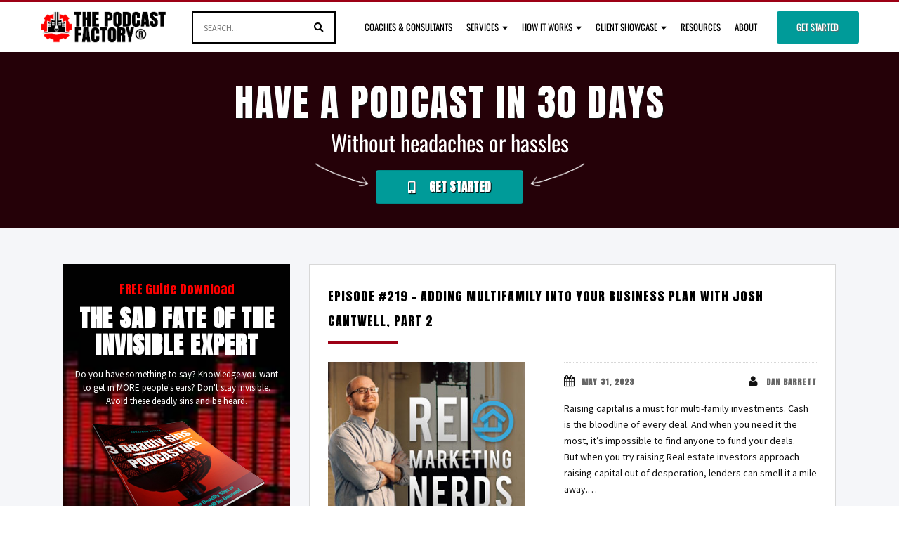

--- FILE ---
content_type: text/html; charset=UTF-8
request_url: https://thepodcastfactory.com/dan-barrett-rei-marketing-nerds/page/8/
body_size: 20179
content:
<!DOCTYPE html>
<html dir="ltr" lang="en-US">
<head>
<meta charset="UTF-8" />
<meta name="viewport" content="width=device-width, initial-scale=1" />
<link href="https://thepodcastfactory.com/wp-content/thesis/skins/classic-r/css.css?v=1767571476" rel="stylesheet" />
<title>Dan Barrett | REI Marketing Nerds Archives - Page 8 of 29 - The Podcast Factory</title>
<link href='https://fonts.googleapis.com/css?family=Raleway:400,400italic,700,700italic' rel='stylesheet' type='text/css'>
<link href='https://fonts.googleapis.com/css?family=Oswald:400,700' rel='stylesheet' type='text/css'>
<link href="https://fonts.googleapis.com/css?family=Anton" rel="stylesheet"> 
<link href="https://fonts.googleapis.com/css?family=Source+Sans+Pro:400,400i,700,700i" rel="stylesheet"> 
<link rel="stylesheet" href="https://use.fontawesome.com/releases/v5.7.1/css/all.css" integrity="sha384-fnmOCqbTlWIlj8LyTjo7mOUStjsKC4pOpQbqyi7RrhN7udi9RwhKkMHpvLbHG9Sr" crossorigin="anonymous">

<script src="https://use.fontawesome.com/35325ed69b.js"></script>

<script type="text/javascript">
	var trackcmp_email = '';
	var trackcmp = document.createElement("script");
	trackcmp.async = true;
	trackcmp.type = 'text/javascript';
	trackcmp.src = '//trackcmp.net/visit?actid=609671476&e='+encodeURIComponent(trackcmp_email)+'&r='+encodeURIComponent(document.referrer)+'&u='+encodeURIComponent(window.location.href);
	var trackcmp_s = document.getElementsByTagName("script");
	if (trackcmp_s.length) {
		trackcmp_s[0].parentNode.appendChild(trackcmp);
	} else {
		var trackcmp_h = document.getElementsByTagName("head");
		trackcmp_h.length && trackcmp_h[0].appendChild(trackcmp);
	}
</script>



<script>(function(w,d,t,r,u){var f,n,i;w[u]=w[u]||[],f=function(){var o={ti:"5637643"};o.q=w[u],w[u]=new UET(o),w[u].push("pageLoad")},n=d.createElement(t),n.src=r,n.async=1,n.onload=n.onreadystatechange=function(){var s=this.readyState;s&&s!=="loaded"&&s!=="complete"||(f(),n.onload=n.onreadystatechange=null)},i=d.getElementsByTagName(t)[0],i.parentNode.insertBefore(n,i)})(window,document,"script","//bat.bing.com/bat.js","uetq");</script><noscript><img src="//bat.bing.com/action/0?ti=5637643&Ver=2" height="0" width="0" style="display:none; visibility: hidden;" /></noscript> 

<!-- Facebook Pixel Code -->
<script>
!function(f,b,e,v,n,t,s){if(f.fbq)return;n=f.fbq=function(){n.callMethod?
n.callMethod.apply(n,arguments):n.queue.push(arguments)};if(!f._fbq)f._fbq=n;
n.push=n;n.loaded=!0;n.version='2.0';n.queue=[];t=b.createElement(e);t.async=!0;
t.src=v;s=b.getElementsByTagName(e)[0];s.parentNode.insertBefore(t,s)}(window,
document,'script','https://connect.facebook.net/en_US/fbevents.js');
fbq('init', '1023007274388628'); // Insert your pixel ID here.
fbq('track', 'PageView');
</script>
<noscript><img height="1" width="1" style="display:none"
src="https://www.facebook.com/tr?id=1023007274388628&ev=PageView&noscript=1"
/></noscript>
<!-- DO NOT MODIFY -->
<!-- End Facebook Pixel Code -->


<script type="text/javascript">
_linkedin_partner_id = "4320266";
window._linkedin_data_partner_ids = window._linkedin_data_partner_ids || [];
window._linkedin_data_partner_ids.push(_linkedin_partner_id);
</script><script type="text/javascript">
(function(l) {
if (!l){window.lintrk = function(a,b){window.lintrk.q.push([a,b])};
window.lintrk.q=[]}
var s = document.getElementsByTagName("script")[0];
var b = document.createElement("script");
b.type = "text/javascript";b.async = true;
b.src = "https://snap.licdn.com/li.lms-analytics/insight.min.js";
s.parentNode.insertBefore(b, s);})(window.lintrk);
</script>
<noscript>
<img height="1" width="1" style="display:none;" alt="" src="https://px.ads.linkedin.com/collect/?pid=4320266&fmt=gif" />
</noscript>
<link href="https://thepodcastfactory.com/feed/" rel="alternate" type="application/rss+xml" title="The Podcast Factory feed" />
<link href="https://thepodcastfactory.com/xmlrpc.php" rel="pingback" />
<link href="https://thepodcastfactory.com/wp-content/uploads/2018/08/favicon.png" rel="shortcut icon" />
		<script type="text/javascript">
			window.flatStyles = window.flatStyles || ''

			window.lightspeedOptimizeStylesheet = function () {
				const currentStylesheet = document.querySelector( '.tcb-lightspeed-style:not([data-ls-optimized])' )

				if ( currentStylesheet ) {
					try {
						if ( currentStylesheet.sheet && currentStylesheet.sheet.cssRules ) {
							if ( window.flatStyles ) {
								if ( this.optimizing ) {
									setTimeout( window.lightspeedOptimizeStylesheet.bind( this ), 24 )
								} else {
									this.optimizing = true;

									let rulesIndex = 0;

									while ( rulesIndex < currentStylesheet.sheet.cssRules.length ) {
										const rule = currentStylesheet.sheet.cssRules[ rulesIndex ]
										/* remove rules that already exist in the page */
										if ( rule.type === CSSRule.STYLE_RULE && window.flatStyles.includes( `${rule.selectorText}{` ) ) {
											currentStylesheet.sheet.deleteRule( rulesIndex )
										} else {
											rulesIndex ++
										}
									}
									/* optimize, mark it such, move to the next file, append the styles we have until now */
									currentStylesheet.setAttribute( 'data-ls-optimized', '1' )

									window.flatStyles += currentStylesheet.innerHTML

									this.optimizing = false
								}
							} else {
								window.flatStyles = currentStylesheet.innerHTML
								currentStylesheet.setAttribute( 'data-ls-optimized', '1' )
							}
						}
					} catch ( error ) {
						console.warn( error )
					}

					if ( currentStylesheet.parentElement.tagName !== 'HEAD' ) {
						/* always make sure that those styles end up in the head */
						const stylesheetID = currentStylesheet.id;
						/**
						 * make sure that there is only one copy of the css
						 * e.g display CSS
						 */
						if ( ( ! stylesheetID || ( stylesheetID && ! document.querySelector( `head #${stylesheetID}` ) ) ) ) {
							document.head.prepend( currentStylesheet )
						} else {
							currentStylesheet.remove();
						}
					}
				}
			}

			window.lightspeedOptimizeFlat = function ( styleSheetElement ) {
				if ( document.querySelectorAll( 'link[href*="thrive_flat.css"]' ).length > 1 ) {
					/* disable this flat if we already have one */
					styleSheetElement.setAttribute( 'disabled', true )
				} else {
					/* if this is the first one, make sure he's in head */
					if ( styleSheetElement.parentElement.tagName !== 'HEAD' ) {
						document.head.append( styleSheetElement )
					}
				}
			}
		</script>
		<meta name='robots' content='index, follow, max-snippet:-1, max-image-preview:large, max-video-preview:-1' />

	<!-- This site is optimized with the Yoast SEO Premium plugin v26.8 (Yoast SEO v26.8) - https://yoast.com/product/yoast-seo-premium-wordpress/ -->
	<link rel="canonical" href="https://thepodcastfactory.com/dan-barrett-rei-marketing-nerds/page/8/" />
	<link rel="prev" href="https://thepodcastfactory.com/dan-barrett-rei-marketing-nerds/page/7/" />
	<link rel="next" href="https://thepodcastfactory.com/dan-barrett-rei-marketing-nerds/page/9/" />
	<meta property="og:locale" content="en_US" />
	<meta property="og:type" content="article" />
	<meta property="og:title" content="Dan Barrett | REI Marketing Nerds Archives" />
	<meta property="og:description" content="The world’s only podcast dedicated to online marketing for real estate investors. We share the real-world tips, tricks, mindsets and strategies you can use to find motivated seller leads online, close more deals, and dominate your market. Itunes :- https://podcasts.apple.com/podcast/id1378467924?ls=1&amp;mt=2 Google Podcasts: https://podcasts.google.com/feed/aHR0cHM6Ly9yZWltYXJrZXRpbmduZXJkcy5saWJzeW4uY29tL3Jzcw?sa=X&amp;ved=0CAMQ4aUDahcKEwi434rl-7X3AhUAAAAAHQAAAAAQAQ&amp;hl=en-PH" />
	<meta property="og:url" content="https://thepodcastfactory.com/dan-barrett-rei-marketing-nerds/" />
	<meta property="og:site_name" content="The Podcast Factory" />
	<meta property="og:image" content="https://thepodcastfactory.com/wp-content/uploads/2022/05/marketingNerds.jpg" />
	<meta property="og:image:width" content="300" />
	<meta property="og:image:height" content="300" />
	<meta property="og:image:type" content="image/jpeg" />
	<meta name="twitter:card" content="summary_large_image" />
	<script type="application/ld+json" class="yoast-schema-graph">{"@context":"https://schema.org","@graph":[{"@type":"CollectionPage","@id":"https://thepodcastfactory.com/dan-barrett-rei-marketing-nerds/","url":"https://thepodcastfactory.com/dan-barrett-rei-marketing-nerds/page/8/","name":"Dan Barrett | REI Marketing Nerds Archives - Page 8 of 29 - The Podcast Factory","isPartOf":{"@id":"https://thepodcastfactory.com/#website"},"primaryImageOfPage":{"@id":"https://thepodcastfactory.com/dan-barrett-rei-marketing-nerds/page/8/#primaryimage"},"image":{"@id":"https://thepodcastfactory.com/dan-barrett-rei-marketing-nerds/page/8/#primaryimage"},"thumbnailUrl":"https://thepodcastfactory.com/wp-content/uploads/2018/07/dbp-cover-1200x600-1.png","breadcrumb":{"@id":"https://thepodcastfactory.com/dan-barrett-rei-marketing-nerds/page/8/#breadcrumb"},"inLanguage":"en-US"},{"@type":"ImageObject","inLanguage":"en-US","@id":"https://thepodcastfactory.com/dan-barrett-rei-marketing-nerds/page/8/#primaryimage","url":"https://thepodcastfactory.com/wp-content/uploads/2018/07/dbp-cover-1200x600-1.png","contentUrl":"https://thepodcastfactory.com/wp-content/uploads/2018/07/dbp-cover-1200x600-1.png","width":1200,"height":630},{"@type":"BreadcrumbList","@id":"https://thepodcastfactory.com/dan-barrett-rei-marketing-nerds/page/8/#breadcrumb","itemListElement":[{"@type":"ListItem","position":1,"name":"Home","item":"https://thepodcastfactory.com/"},{"@type":"ListItem","position":2,"name":"Dan Barrett | REI Marketing Nerds"}]},{"@type":"WebSite","@id":"https://thepodcastfactory.com/#website","url":"https://thepodcastfactory.com/","name":"The Podcast Factory","description":"","publisher":{"@id":"https://thepodcastfactory.com/#organization"},"potentialAction":[{"@type":"SearchAction","target":{"@type":"EntryPoint","urlTemplate":"https://thepodcastfactory.com/?s={search_term_string}"},"query-input":{"@type":"PropertyValueSpecification","valueRequired":true,"valueName":"search_term_string"}}],"inLanguage":"en-US"},{"@type":"Organization","@id":"https://thepodcastfactory.com/#organization","name":"The Podcast Factory","url":"https://thepodcastfactory.com/","logo":{"@type":"ImageObject","inLanguage":"en-US","@id":"https://thepodcastfactory.com/#/schema/logo/image/","url":"https://thepodcastfactory.com/wp-content/uploads/2014/08/PF-white-1.jpg","contentUrl":"https://thepodcastfactory.com/wp-content/uploads/2014/08/PF-white-1.jpg","width":1401,"height":1401,"caption":"The Podcast Factory"},"image":{"@id":"https://thepodcastfactory.com/#/schema/logo/image/"}}]}</script>
	<!-- / Yoast SEO Premium plugin. -->


<link rel='dns-prefetch' href='//widgetlogic.org' />
<link rel='dns-prefetch' href='//www.googletagmanager.com' />
<link rel='dns-prefetch' href='//fonts.bunny.net' />
<link rel="alternate" type="application/rss+xml" title="The Podcast Factory &raquo; Dan Barrett | REI Marketing Nerds Category Feed" href="https://thepodcastfactory.com/dan-barrett-rei-marketing-nerds/feed/" />
<link rel='stylesheet' id='ac-style-css' href='https://thepodcastfactory.com/wp-content/plugins/advanced-categories-widget3/css/widget.css?ver=6.9' type='text/css' media='all' />
<link rel='stylesheet' id='colorbox-css' href='https://thepodcastfactory.com/wp-content/plugins/wp-colorbox/example5/colorbox.css?ver=6.9' type='text/css' media='all' />
<style id='wp-emoji-styles-inline-css' type='text/css'>

	img.wp-smiley, img.emoji {
		display: inline !important;
		border: none !important;
		box-shadow: none !important;
		height: 1em !important;
		width: 1em !important;
		margin: 0 0.07em !important;
		vertical-align: -0.1em !important;
		background: none !important;
		padding: 0 !important;
	}
/*# sourceURL=wp-emoji-styles-inline-css */
</style>
<link rel='stylesheet' id='wp-block-library-css' href='https://thepodcastfactory.com/wp-includes/css/dist/block-library/style.min.css?ver=6.9' type='text/css' media='all' />
<style id='global-styles-inline-css' type='text/css'>
:root{--wp--preset--aspect-ratio--square: 1;--wp--preset--aspect-ratio--4-3: 4/3;--wp--preset--aspect-ratio--3-4: 3/4;--wp--preset--aspect-ratio--3-2: 3/2;--wp--preset--aspect-ratio--2-3: 2/3;--wp--preset--aspect-ratio--16-9: 16/9;--wp--preset--aspect-ratio--9-16: 9/16;--wp--preset--color--black: #000000;--wp--preset--color--cyan-bluish-gray: #abb8c3;--wp--preset--color--white: #ffffff;--wp--preset--color--pale-pink: #f78da7;--wp--preset--color--vivid-red: #cf2e2e;--wp--preset--color--luminous-vivid-orange: #ff6900;--wp--preset--color--luminous-vivid-amber: #fcb900;--wp--preset--color--light-green-cyan: #7bdcb5;--wp--preset--color--vivid-green-cyan: #00d084;--wp--preset--color--pale-cyan-blue: #8ed1fc;--wp--preset--color--vivid-cyan-blue: #0693e3;--wp--preset--color--vivid-purple: #9b51e0;--wp--preset--gradient--vivid-cyan-blue-to-vivid-purple: linear-gradient(135deg,rgb(6,147,227) 0%,rgb(155,81,224) 100%);--wp--preset--gradient--light-green-cyan-to-vivid-green-cyan: linear-gradient(135deg,rgb(122,220,180) 0%,rgb(0,208,130) 100%);--wp--preset--gradient--luminous-vivid-amber-to-luminous-vivid-orange: linear-gradient(135deg,rgb(252,185,0) 0%,rgb(255,105,0) 100%);--wp--preset--gradient--luminous-vivid-orange-to-vivid-red: linear-gradient(135deg,rgb(255,105,0) 0%,rgb(207,46,46) 100%);--wp--preset--gradient--very-light-gray-to-cyan-bluish-gray: linear-gradient(135deg,rgb(238,238,238) 0%,rgb(169,184,195) 100%);--wp--preset--gradient--cool-to-warm-spectrum: linear-gradient(135deg,rgb(74,234,220) 0%,rgb(151,120,209) 20%,rgb(207,42,186) 40%,rgb(238,44,130) 60%,rgb(251,105,98) 80%,rgb(254,248,76) 100%);--wp--preset--gradient--blush-light-purple: linear-gradient(135deg,rgb(255,206,236) 0%,rgb(152,150,240) 100%);--wp--preset--gradient--blush-bordeaux: linear-gradient(135deg,rgb(254,205,165) 0%,rgb(254,45,45) 50%,rgb(107,0,62) 100%);--wp--preset--gradient--luminous-dusk: linear-gradient(135deg,rgb(255,203,112) 0%,rgb(199,81,192) 50%,rgb(65,88,208) 100%);--wp--preset--gradient--pale-ocean: linear-gradient(135deg,rgb(255,245,203) 0%,rgb(182,227,212) 50%,rgb(51,167,181) 100%);--wp--preset--gradient--electric-grass: linear-gradient(135deg,rgb(202,248,128) 0%,rgb(113,206,126) 100%);--wp--preset--gradient--midnight: linear-gradient(135deg,rgb(2,3,129) 0%,rgb(40,116,252) 100%);--wp--preset--font-size--small: 13px;--wp--preset--font-size--medium: 20px;--wp--preset--font-size--large: 36px;--wp--preset--font-size--x-large: 42px;--wp--preset--spacing--20: 0.44rem;--wp--preset--spacing--30: 0.67rem;--wp--preset--spacing--40: 1rem;--wp--preset--spacing--50: 1.5rem;--wp--preset--spacing--60: 2.25rem;--wp--preset--spacing--70: 3.38rem;--wp--preset--spacing--80: 5.06rem;--wp--preset--shadow--natural: 6px 6px 9px rgba(0, 0, 0, 0.2);--wp--preset--shadow--deep: 12px 12px 50px rgba(0, 0, 0, 0.4);--wp--preset--shadow--sharp: 6px 6px 0px rgba(0, 0, 0, 0.2);--wp--preset--shadow--outlined: 6px 6px 0px -3px rgb(255, 255, 255), 6px 6px rgb(0, 0, 0);--wp--preset--shadow--crisp: 6px 6px 0px rgb(0, 0, 0);}:where(.is-layout-flex){gap: 0.5em;}:where(.is-layout-grid){gap: 0.5em;}body .is-layout-flex{display: flex;}.is-layout-flex{flex-wrap: wrap;align-items: center;}.is-layout-flex > :is(*, div){margin: 0;}body .is-layout-grid{display: grid;}.is-layout-grid > :is(*, div){margin: 0;}:where(.wp-block-columns.is-layout-flex){gap: 2em;}:where(.wp-block-columns.is-layout-grid){gap: 2em;}:where(.wp-block-post-template.is-layout-flex){gap: 1.25em;}:where(.wp-block-post-template.is-layout-grid){gap: 1.25em;}.has-black-color{color: var(--wp--preset--color--black) !important;}.has-cyan-bluish-gray-color{color: var(--wp--preset--color--cyan-bluish-gray) !important;}.has-white-color{color: var(--wp--preset--color--white) !important;}.has-pale-pink-color{color: var(--wp--preset--color--pale-pink) !important;}.has-vivid-red-color{color: var(--wp--preset--color--vivid-red) !important;}.has-luminous-vivid-orange-color{color: var(--wp--preset--color--luminous-vivid-orange) !important;}.has-luminous-vivid-amber-color{color: var(--wp--preset--color--luminous-vivid-amber) !important;}.has-light-green-cyan-color{color: var(--wp--preset--color--light-green-cyan) !important;}.has-vivid-green-cyan-color{color: var(--wp--preset--color--vivid-green-cyan) !important;}.has-pale-cyan-blue-color{color: var(--wp--preset--color--pale-cyan-blue) !important;}.has-vivid-cyan-blue-color{color: var(--wp--preset--color--vivid-cyan-blue) !important;}.has-vivid-purple-color{color: var(--wp--preset--color--vivid-purple) !important;}.has-black-background-color{background-color: var(--wp--preset--color--black) !important;}.has-cyan-bluish-gray-background-color{background-color: var(--wp--preset--color--cyan-bluish-gray) !important;}.has-white-background-color{background-color: var(--wp--preset--color--white) !important;}.has-pale-pink-background-color{background-color: var(--wp--preset--color--pale-pink) !important;}.has-vivid-red-background-color{background-color: var(--wp--preset--color--vivid-red) !important;}.has-luminous-vivid-orange-background-color{background-color: var(--wp--preset--color--luminous-vivid-orange) !important;}.has-luminous-vivid-amber-background-color{background-color: var(--wp--preset--color--luminous-vivid-amber) !important;}.has-light-green-cyan-background-color{background-color: var(--wp--preset--color--light-green-cyan) !important;}.has-vivid-green-cyan-background-color{background-color: var(--wp--preset--color--vivid-green-cyan) !important;}.has-pale-cyan-blue-background-color{background-color: var(--wp--preset--color--pale-cyan-blue) !important;}.has-vivid-cyan-blue-background-color{background-color: var(--wp--preset--color--vivid-cyan-blue) !important;}.has-vivid-purple-background-color{background-color: var(--wp--preset--color--vivid-purple) !important;}.has-black-border-color{border-color: var(--wp--preset--color--black) !important;}.has-cyan-bluish-gray-border-color{border-color: var(--wp--preset--color--cyan-bluish-gray) !important;}.has-white-border-color{border-color: var(--wp--preset--color--white) !important;}.has-pale-pink-border-color{border-color: var(--wp--preset--color--pale-pink) !important;}.has-vivid-red-border-color{border-color: var(--wp--preset--color--vivid-red) !important;}.has-luminous-vivid-orange-border-color{border-color: var(--wp--preset--color--luminous-vivid-orange) !important;}.has-luminous-vivid-amber-border-color{border-color: var(--wp--preset--color--luminous-vivid-amber) !important;}.has-light-green-cyan-border-color{border-color: var(--wp--preset--color--light-green-cyan) !important;}.has-vivid-green-cyan-border-color{border-color: var(--wp--preset--color--vivid-green-cyan) !important;}.has-pale-cyan-blue-border-color{border-color: var(--wp--preset--color--pale-cyan-blue) !important;}.has-vivid-cyan-blue-border-color{border-color: var(--wp--preset--color--vivid-cyan-blue) !important;}.has-vivid-purple-border-color{border-color: var(--wp--preset--color--vivid-purple) !important;}.has-vivid-cyan-blue-to-vivid-purple-gradient-background{background: var(--wp--preset--gradient--vivid-cyan-blue-to-vivid-purple) !important;}.has-light-green-cyan-to-vivid-green-cyan-gradient-background{background: var(--wp--preset--gradient--light-green-cyan-to-vivid-green-cyan) !important;}.has-luminous-vivid-amber-to-luminous-vivid-orange-gradient-background{background: var(--wp--preset--gradient--luminous-vivid-amber-to-luminous-vivid-orange) !important;}.has-luminous-vivid-orange-to-vivid-red-gradient-background{background: var(--wp--preset--gradient--luminous-vivid-orange-to-vivid-red) !important;}.has-very-light-gray-to-cyan-bluish-gray-gradient-background{background: var(--wp--preset--gradient--very-light-gray-to-cyan-bluish-gray) !important;}.has-cool-to-warm-spectrum-gradient-background{background: var(--wp--preset--gradient--cool-to-warm-spectrum) !important;}.has-blush-light-purple-gradient-background{background: var(--wp--preset--gradient--blush-light-purple) !important;}.has-blush-bordeaux-gradient-background{background: var(--wp--preset--gradient--blush-bordeaux) !important;}.has-luminous-dusk-gradient-background{background: var(--wp--preset--gradient--luminous-dusk) !important;}.has-pale-ocean-gradient-background{background: var(--wp--preset--gradient--pale-ocean) !important;}.has-electric-grass-gradient-background{background: var(--wp--preset--gradient--electric-grass) !important;}.has-midnight-gradient-background{background: var(--wp--preset--gradient--midnight) !important;}.has-small-font-size{font-size: var(--wp--preset--font-size--small) !important;}.has-medium-font-size{font-size: var(--wp--preset--font-size--medium) !important;}.has-large-font-size{font-size: var(--wp--preset--font-size--large) !important;}.has-x-large-font-size{font-size: var(--wp--preset--font-size--x-large) !important;}
/*# sourceURL=global-styles-inline-css */
</style>

<link rel='stylesheet' id='block-widget-css' href='https://thepodcastfactory.com/wp-content/plugins/widget-logic/block_widget/css/widget.css?ver=1768227257' type='text/css' media='all' />
<link rel='stylesheet' id='contact-form-7-css' href='https://thepodcastfactory.com/wp-content/plugins/contact-form-7/includes/css/styles.css?ver=6.1.4' type='text/css' media='all' />
<link rel='stylesheet' id='tplp_style-css' href='https://thepodcastfactory.com/wp-content/plugins/tabs-widget-popular-posts-and-latest-posts/inc/style.css?ver=6.9' type='text/css' media='all' />
<link rel='stylesheet' id='wpcf7-redirect-script-frontend-css' href='https://thepodcastfactory.com/wp-content/plugins/wpcf7-redirect/build/assets/frontend-script.css?ver=2c532d7e2be36f6af233' type='text/css' media='all' />
<link rel='stylesheet' id='category-sticky-post-css' href='https://thepodcastfactory.com/wp-content/plugins/category-sticky-post/css/plugin.css?ver=6.9' type='text/css' media='all' />
<link rel='stylesheet' id='wp-pagenavi-css' href='https://thepodcastfactory.com/wp-content/plugins/wp-pagenavi/pagenavi-css.css?ver=2.70' type='text/css' media='all' />
<link rel='stylesheet' id='sab-font-css' href='https://fonts.bunny.net/css?family=Oswald:400,700,400italic,700italic|Source+Sans+Pro:400,700,400italic,700italic&#038;subset=latin' type='text/css' media='all' />
<link rel='stylesheet' id='tvo-frontend-css' href='https://thepodcastfactory.com/wp-content/plugins/thrive-ovation/tcb-bridge/frontend/css/frontend.css?ver=6.9' type='text/css' media='all' />
<script type="text/javascript" src="https://thepodcastfactory.com/wp-includes/js/jquery/jquery.min.js?ver=3.7.1" id="jquery-core-js"></script>
<script type="text/javascript" src="https://thepodcastfactory.com/wp-includes/js/jquery/jquery-migrate.min.js?ver=3.4.1" id="jquery-migrate-js"></script>
<script type="text/javascript" id="ac-script-js-extra">
/* <![CDATA[ */
var ac = {"nonce":"211c79b78e","action":"ac_load_utility","ajaxurl":"https://thepodcastfactory.com/wp-admin/admin-ajax.php"};
//# sourceURL=ac-script-js-extra
/* ]]> */
</script>
<script type="text/javascript" src="https://thepodcastfactory.com/wp-content/plugins/advanced-categories-widget3/js/jquery.widget.js?ver=2.4.3" id="ac-script-js"></script>
<script type="text/javascript" src="https://thepodcastfactory.com/wp-content/plugins/wp-colorbox/jquery.colorbox-min.js?ver=1.1.6" id="colorbox-js"></script>
<script type="text/javascript" src="https://thepodcastfactory.com/wp-content/plugins/wp-colorbox/wp-colorbox.js?ver=1.1.6" id="wp-colorbox-js"></script>

<!-- Google tag (gtag.js) snippet added by Site Kit -->
<!-- Google Analytics snippet added by Site Kit -->
<script type="text/javascript" src="https://www.googletagmanager.com/gtag/js?id=GT-5TGZ542" id="google_gtagjs-js" async></script>
<script type="text/javascript" id="google_gtagjs-js-after">
/* <![CDATA[ */
window.dataLayer = window.dataLayer || [];function gtag(){dataLayer.push(arguments);}
gtag("set","linker",{"domains":["thepodcastfactory.com"]});
gtag("js", new Date());
gtag("set", "developer_id.dZTNiMT", true);
gtag("config", "GT-5TGZ542");
//# sourceURL=google_gtagjs-js-after
/* ]]> */
</script>
<script type="text/javascript" src="https://thepodcastfactory.com/wp-content/plugins/bb-plugin/js/libs/jquery.imagesloaded.min.js?ver=2.10.0.6" id="imagesloaded-js"></script>
<script type="text/javascript" src="https://thepodcastfactory.com/wp-includes/js/masonry.min.js?ver=4.2.2" id="masonry-js"></script>
<script type="text/javascript" src="https://thepodcastfactory.com/wp-includes/js/jquery/jquery.masonry.min.js?ver=3.1.2b" id="jquery-masonry-js"></script>
<script type="text/javascript" src="https://thepodcastfactory.com/wp-content/plugins/thrive-ovation/tcb-bridge/frontend/js/display-testimonials-tcb.min.js?ver=10.8.6" id="display-testimonials-tcb-js"></script>
<link rel="https://api.w.org/" href="https://thepodcastfactory.com/wp-json/" /><link rel="alternate" title="JSON" type="application/json" href="https://thepodcastfactory.com/wp-json/wp/v2/categories/66" /><meta name="generator" content="Site Kit by Google 1.171.0" /><style id="mystickymenu" type="text/css">#mysticky-nav { width:100%; position: static; height: auto !important; }#mysticky-nav.wrapfixed { position:fixed; left: 0px; margin-top:0px;  z-index: 99990; -webkit-transition: 0.3s; -moz-transition: 0.3s; -o-transition: 0.3s; transition: 0.3s; -ms-filter:"progid:DXImageTransform.Microsoft.Alpha(Opacity=90)"; filter: alpha(opacity=90); opacity:0.9; background-color: #ffffff;}#mysticky-nav.wrapfixed .myfixed{ background-color: #ffffff; position: relative;top: auto;left: auto;right: auto;}#mysticky-nav .myfixed { margin:0 auto; float:none; border:0px; background:none; max-width:100%; }</style>			<style type="text/css">
																															</style>
			<style type="text/css">:not(#tve) .ttfm1{font-family: 'Oswald' !important;font-weight: 400 !important;}.ttfm1 input, .ttfm1 select, .ttfm1 textarea, .ttfm1 button {font-family: 'Oswald' !important;font-weight: 400 !important;}:not(#tve) .ttfm1.bold_text,.ttfm1 .bold_text,.ttfm1 b,.ttfm1 strong{font-weight: 700 !important;}.ttfm1.bold_text,.ttfm1 .bold_text,.ttfm1 b,.ttfm1 strong input, .ttfm1.bold_text,.ttfm1 .bold_text,.ttfm1 b,.ttfm1 strong select, .ttfm1.bold_text,.ttfm1 .bold_text,.ttfm1 b,.ttfm1 strong textarea, .ttfm1.bold_text,.ttfm1 .bold_text,.ttfm1 b,.ttfm1 strong button {font-weight: 700 !important;}:not(#tve) .ttfm2{font-family: 'Anton' !important;font-weight: 400 !important;}.ttfm2 input, .ttfm2 select, .ttfm2 textarea, .ttfm2 button {font-family: 'Anton' !important;font-weight: 400 !important;}:not(#tve) .ttfm3{font-family: 'Source Sans Pro' !important;font-weight: 400 !important;}.ttfm3 input, .ttfm3 select, .ttfm3 textarea, .ttfm3 button {font-family: 'Source Sans Pro' !important;font-weight: 400 !important;}:not(#tve) .ttfm3.bold_text,.ttfm3 .bold_text,.ttfm3 b,.ttfm3 strong{font-weight: 600 !important;}.ttfm3.bold_text,.ttfm3 .bold_text,.ttfm3 b,.ttfm3 strong input, .ttfm3.bold_text,.ttfm3 .bold_text,.ttfm3 b,.ttfm3 strong select, .ttfm3.bold_text,.ttfm3 .bold_text,.ttfm3 b,.ttfm3 strong textarea, .ttfm3.bold_text,.ttfm3 .bold_text,.ttfm3 b,.ttfm3 strong button {font-weight: 600 !important;}</style><style type="text/css" id="tve_global_variables">:root{--tcb-background-author-image:url(http://thepodcastfactory.com/wp-content/uploads/2024/12/danBarrett.jpg);--tcb-background-user-image:url();--tcb-background-featured-image-thumbnail:url(https://thepodcastfactory.com/wp-content/uploads/2018/07/dbp-cover-1200x600-1.png);}</style>
<!-- Google Tag Manager snippet added by Site Kit -->
<script type="text/javascript">
/* <![CDATA[ */

			( function( w, d, s, l, i ) {
				w[l] = w[l] || [];
				w[l].push( {'gtm.start': new Date().getTime(), event: 'gtm.js'} );
				var f = d.getElementsByTagName( s )[0],
					j = d.createElement( s ), dl = l != 'dataLayer' ? '&l=' + l : '';
				j.async = true;
				j.src = 'https://www.googletagmanager.com/gtm.js?id=' + i + dl;
				f.parentNode.insertBefore( j, f );
			} )( window, document, 'script', 'dataLayer', 'GTM-PS72WS6' );
			
/* ]]> */
</script>

<!-- End Google Tag Manager snippet added by Site Kit -->
<style type="text/css">.saboxplugin-wrap{-webkit-box-sizing:border-box;-moz-box-sizing:border-box;-ms-box-sizing:border-box;box-sizing:border-box;border:1px solid #eee;width:100%;clear:both;display:block;overflow:hidden;word-wrap:break-word;position:relative}.saboxplugin-wrap .saboxplugin-gravatar{float:left;padding:0 20px 20px 20px}.saboxplugin-wrap .saboxplugin-gravatar img{max-width:100px;height:auto;border-radius:0;}.saboxplugin-wrap .saboxplugin-authorname{font-size:18px;line-height:1;margin:20px 0 0 20px;display:block}.saboxplugin-wrap .saboxplugin-authorname a{text-decoration:none}.saboxplugin-wrap .saboxplugin-authorname a:focus{outline:0}.saboxplugin-wrap .saboxplugin-desc{display:block;margin:5px 20px}.saboxplugin-wrap .saboxplugin-desc a{text-decoration:underline}.saboxplugin-wrap .saboxplugin-desc p{margin:5px 0 12px}.saboxplugin-wrap .saboxplugin-web{margin:0 20px 15px;text-align:left}.saboxplugin-wrap .sab-web-position{text-align:right}.saboxplugin-wrap .saboxplugin-web a{color:#ccc;text-decoration:none}.saboxplugin-wrap .saboxplugin-socials{position:relative;display:block;background:#fcfcfc;padding:5px;border-top:1px solid #eee}.saboxplugin-wrap .saboxplugin-socials a svg{width:20px;height:20px}.saboxplugin-wrap .saboxplugin-socials a svg .st2{fill:#fff; transform-origin:center center;}.saboxplugin-wrap .saboxplugin-socials a svg .st1{fill:rgba(0,0,0,.3)}.saboxplugin-wrap .saboxplugin-socials a:hover{opacity:.8;-webkit-transition:opacity .4s;-moz-transition:opacity .4s;-o-transition:opacity .4s;transition:opacity .4s;box-shadow:none!important;-webkit-box-shadow:none!important}.saboxplugin-wrap .saboxplugin-socials .saboxplugin-icon-color{box-shadow:none;padding:0;border:0;-webkit-transition:opacity .4s;-moz-transition:opacity .4s;-o-transition:opacity .4s;transition:opacity .4s;display:inline-block;color:#fff;font-size:0;text-decoration:inherit;margin:5px;-webkit-border-radius:0;-moz-border-radius:0;-ms-border-radius:0;-o-border-radius:0;border-radius:0;overflow:hidden}.saboxplugin-wrap .saboxplugin-socials .saboxplugin-icon-grey{text-decoration:inherit;box-shadow:none;position:relative;display:-moz-inline-stack;display:inline-block;vertical-align:middle;zoom:1;margin:10px 5px;color:#444;fill:#444}.clearfix:after,.clearfix:before{content:' ';display:table;line-height:0;clear:both}.ie7 .clearfix{zoom:1}.saboxplugin-socials.sabox-colored .saboxplugin-icon-color .sab-twitch{border-color:#38245c}.saboxplugin-socials.sabox-colored .saboxplugin-icon-color .sab-behance{border-color:#003eb0}.saboxplugin-socials.sabox-colored .saboxplugin-icon-color .sab-deviantart{border-color:#036824}.saboxplugin-socials.sabox-colored .saboxplugin-icon-color .sab-digg{border-color:#00327c}.saboxplugin-socials.sabox-colored .saboxplugin-icon-color .sab-dribbble{border-color:#ba1655}.saboxplugin-socials.sabox-colored .saboxplugin-icon-color .sab-facebook{border-color:#1e2e4f}.saboxplugin-socials.sabox-colored .saboxplugin-icon-color .sab-flickr{border-color:#003576}.saboxplugin-socials.sabox-colored .saboxplugin-icon-color .sab-github{border-color:#264874}.saboxplugin-socials.sabox-colored .saboxplugin-icon-color .sab-google{border-color:#0b51c5}.saboxplugin-socials.sabox-colored .saboxplugin-icon-color .sab-html5{border-color:#902e13}.saboxplugin-socials.sabox-colored .saboxplugin-icon-color .sab-instagram{border-color:#1630aa}.saboxplugin-socials.sabox-colored .saboxplugin-icon-color .sab-linkedin{border-color:#00344f}.saboxplugin-socials.sabox-colored .saboxplugin-icon-color .sab-pinterest{border-color:#5b040e}.saboxplugin-socials.sabox-colored .saboxplugin-icon-color .sab-reddit{border-color:#992900}.saboxplugin-socials.sabox-colored .saboxplugin-icon-color .sab-rss{border-color:#a43b0a}.saboxplugin-socials.sabox-colored .saboxplugin-icon-color .sab-sharethis{border-color:#5d8420}.saboxplugin-socials.sabox-colored .saboxplugin-icon-color .sab-soundcloud{border-color:#995200}.saboxplugin-socials.sabox-colored .saboxplugin-icon-color .sab-spotify{border-color:#0f612c}.saboxplugin-socials.sabox-colored .saboxplugin-icon-color .sab-stackoverflow{border-color:#a95009}.saboxplugin-socials.sabox-colored .saboxplugin-icon-color .sab-steam{border-color:#006388}.saboxplugin-socials.sabox-colored .saboxplugin-icon-color .sab-user_email{border-color:#b84e05}.saboxplugin-socials.sabox-colored .saboxplugin-icon-color .sab-tumblr{border-color:#10151b}.saboxplugin-socials.sabox-colored .saboxplugin-icon-color .sab-twitter{border-color:#0967a0}.saboxplugin-socials.sabox-colored .saboxplugin-icon-color .sab-vimeo{border-color:#0d7091}.saboxplugin-socials.sabox-colored .saboxplugin-icon-color .sab-windows{border-color:#003f71}.saboxplugin-socials.sabox-colored .saboxplugin-icon-color .sab-whatsapp{border-color:#003f71}.saboxplugin-socials.sabox-colored .saboxplugin-icon-color .sab-wordpress{border-color:#0f3647}.saboxplugin-socials.sabox-colored .saboxplugin-icon-color .sab-yahoo{border-color:#14002d}.saboxplugin-socials.sabox-colored .saboxplugin-icon-color .sab-youtube{border-color:#900}.saboxplugin-socials.sabox-colored .saboxplugin-icon-color .sab-xing{border-color:#000202}.saboxplugin-socials.sabox-colored .saboxplugin-icon-color .sab-mixcloud{border-color:#2475a0}.saboxplugin-socials.sabox-colored .saboxplugin-icon-color .sab-vk{border-color:#243549}.saboxplugin-socials.sabox-colored .saboxplugin-icon-color .sab-medium{border-color:#00452c}.saboxplugin-socials.sabox-colored .saboxplugin-icon-color .sab-quora{border-color:#420e00}.saboxplugin-socials.sabox-colored .saboxplugin-icon-color .sab-meetup{border-color:#9b181c}.saboxplugin-socials.sabox-colored .saboxplugin-icon-color .sab-goodreads{border-color:#000}.saboxplugin-socials.sabox-colored .saboxplugin-icon-color .sab-snapchat{border-color:#999700}.saboxplugin-socials.sabox-colored .saboxplugin-icon-color .sab-500px{border-color:#00557f}.saboxplugin-socials.sabox-colored .saboxplugin-icon-color .sab-mastodont{border-color:#185886}.sabox-plus-item{margin-bottom:20px}@media screen and (max-width:480px){.saboxplugin-wrap{text-align:center}.saboxplugin-wrap .saboxplugin-gravatar{float:none;padding:20px 0;text-align:center;margin:0 auto;display:block}.saboxplugin-wrap .saboxplugin-gravatar img{float:none;display:inline-block;display:-moz-inline-stack;vertical-align:middle;zoom:1}.saboxplugin-wrap .saboxplugin-desc{margin:0 10px 20px;text-align:center}.saboxplugin-wrap .saboxplugin-authorname{text-align:center;margin:10px 0 20px}}body .saboxplugin-authorname a,body .saboxplugin-authorname a:hover{box-shadow:none;-webkit-box-shadow:none}a.sab-profile-edit{font-size:16px!important;line-height:1!important}.sab-edit-settings a,a.sab-profile-edit{color:#0073aa!important;box-shadow:none!important;-webkit-box-shadow:none!important}.sab-edit-settings{margin-right:15px;position:absolute;right:0;z-index:2;bottom:10px;line-height:20px}.sab-edit-settings i{margin-left:5px}.saboxplugin-socials{line-height:1!important}.rtl .saboxplugin-wrap .saboxplugin-gravatar{float:right}.rtl .saboxplugin-wrap .saboxplugin-authorname{display:flex;align-items:center}.rtl .saboxplugin-wrap .saboxplugin-authorname .sab-profile-edit{margin-right:10px}.rtl .sab-edit-settings{right:auto;left:0}img.sab-custom-avatar{max-width:75px;}.saboxplugin-wrap .saboxplugin-gravatar img {-webkit-border-radius:50%;-moz-border-radius:50%;-ms-border-radius:50%;-o-border-radius:50%;border-radius:50%;}.saboxplugin-wrap .saboxplugin-gravatar img {-webkit-border-radius:50%;-moz-border-radius:50%;-ms-border-radius:50%;-o-border-radius:50%;border-radius:50%;}.saboxplugin-wrap .saboxplugin-gravatar img {-webkit-transition:all .5s ease;-moz-transition:all .5s ease;-o-transition:all .5s ease;transition:all .5s ease;}.saboxplugin-wrap .saboxplugin-gravatar img:hover {-webkit-transform:rotate(45deg);-moz-transform:rotate(45deg);-o-transform:rotate(45deg);-ms-transform:rotate(45deg);transform:rotate(45deg);}.saboxplugin-wrap .saboxplugin-authorname {font-family:"Oswald";}.saboxplugin-wrap .saboxplugin-desc {font-family:Source Sans Pro;}.saboxplugin-wrap {margin-top:0px; margin-bottom:5px; padding: 0px 0px }.saboxplugin-wrap .saboxplugin-authorname {font-size:24px; line-height:31px;}.saboxplugin-wrap .saboxplugin-desc p, .saboxplugin-wrap .saboxplugin-desc {font-size:14px !important; line-height:21px !important;}.saboxplugin-wrap .saboxplugin-web {font-size:14px;}.saboxplugin-wrap .saboxplugin-socials a svg {width:18px;height:18px;}</style><style type="text/css" id="thrive-default-styles"></style>		<style type="text/css" id="wp-custom-css">
			.start-video {
  margin: auto;
}

.menu li a {
	padding-left: 10px;
	padding-right: 10px;
}

#topMenuLogoNua li a {
	padding-left: 8px;
	padding-right: 8px;
	letter-spacing: 0.2px;
}

.start-cta a {
	background: #15C20F;
	padding-bottom: 10px;
	border-radius: 3px;
	color: #fff;
}		</style>
		<noscript><style>.menu { display: block; }</style></noscript><link rel='stylesheet' id='smart-podcast-player-plugin-fonts-css' href='https://fonts.googleapis.com/css?family=Roboto%3A300%2C400italic%2C600italic%2C700italic%2C400%2C600%2C700&#038;ver=2.13.7' type='text/css' media='all' />
<link rel='stylesheet' id='smart-podcast-player-plugin-styles-css' href='https://thepodcastfactory.com/wp-content/plugins/smart-podcast-player/assets/css/style-2.13.7.css' type='text/css' media='all' />
</head>
<body class="blogListPage catPage template-category template-dan-barrett-rei-marketing-nerds">
		<!-- Google Tag Manager (noscript) snippet added by Site Kit -->
		<noscript>
			<iframe src="https://www.googletagmanager.com/ns.html?id=GTM-PS72WS6" height="0" width="0" style="display:none;visibility:hidden"></iframe>
		</noscript>
		<!-- End Google Tag Manager (noscript) snippet added by Site Kit -->
		<div class="menuOuter">
	<div class="topRedStrip">
	</div>
	<div class="menuInner">
		<div class="menuInnerWrapper">
			<div class="menuInnerLeft">
<div class="widget widget_codewidget" id="codewidget-3"><div class="code-widget"><a href="https://thepodcastfactory.com">
<img src="https://thepodcastfactory.com/wp-content/thesis/skins/classic-r/images/logo.png"></a></div></div>			</div>
			<div class="menuInnerRight">
<div class="widget widget_codewidget searchWidgetBox" id="codewidget-46"><div class="code-widget"><form class="search-wrapper cf" method="get" action="/">
	<input required="" placeholder="Search..." class="input_text hasPlaceholder" id="s" name="s" type="text">
	<button type="submit" class="magGlass"><i class="fas fa-search"></i></button>
</form></div></div>				<div class="topContainerWrapper">
					<span class="menu_control">≡ Menu</span>
<ul id="menu-main-menu" class="menu"><li id="menu-item-17170" class="menu-item menu-item-type-post_type menu-item-object-page menu-item-17170"><a href="https://thepodcastfactory.com/coaches-and-consultants/">Coaches &#038; Consultants</a></li>
<li id="menu-item-17171" class="menu-item menu-item-type-post_type menu-item-object-page menu-item-has-children menu-item-17171"><a href="https://thepodcastfactory.com/all-services/"><span><span>Services</span><i class="fas fa-caret-down"></i></span></a>
<ul class="sub-menu">
	<li id="menu-item-17176" class="menu-item menu-item-type-post_type menu-item-object-page menu-item-17176"><a href="https://thepodcastfactory.com/all-services/podcast-strategy-and-consulting/">Strategy</a></li>
	<li id="menu-item-17175" class="menu-item menu-item-type-post_type menu-item-object-page menu-item-17175"><a href="https://thepodcastfactory.com/all-services/podcast-branding/">Branding</a></li>
	<li id="menu-item-17174" class="menu-item menu-item-type-post_type menu-item-object-page menu-item-17174"><a href="https://thepodcastfactory.com/all-services/recording-tutorial/">Training</a></li>
	<li id="menu-item-17173" class="menu-item menu-item-type-post_type menu-item-object-page menu-item-17173"><a href="https://thepodcastfactory.com/all-services/podcast-production/">Production</a></li>
	<li id="menu-item-17172" class="menu-item menu-item-type-post_type menu-item-object-page menu-item-17172"><a href="https://thepodcastfactory.com/all-services/podcast-marketing/">Marketing</a></li>
</ul>
</li>
<li id="menu-item-17177" class="menu-item menu-item-type-post_type menu-item-object-page menu-item-has-children menu-item-17177"><a href="https://thepodcastfactory.com/how-it-works/"><span><span>How It Works</span><i class="fas fa-caret-down"></i></span></a>
<ul class="sub-menu">
	<li id="menu-item-17178" class="menu-item menu-item-type-post_type menu-item-object-page menu-item-17178"><a href="https://thepodcastfactory.com/faq/">FAQs</a></li>
</ul>
</li>
<li id="menu-item-17333" class="menu-item menu-item-type-custom menu-item-object-custom menu-item-has-children menu-item-17333"><a href="/client-showcase/"><span><span>Client Showcase</span><i class="fas fa-caret-down"></i></span></a>
<ul class="sub-menu">
	<li id="menu-item-17179" class="menu-item menu-item-type-custom menu-item-object-custom menu-item-17179"><a href="https://thepodcastfactory.com/case-studies/">Case Studies</a></li>
</ul>
</li>
<li id="menu-item-5099" class="menu-item menu-item-type-taxonomy menu-item-object-category menu-item-5099"><a href="https://thepodcastfactory.com/blog/">Resources</a></li>
<li id="menu-item-1204" class="menu-item menu-item-type-custom menu-item-object-custom menu-item-1204"><a href="/about">About</a></li>
<li id="menu-item-17180" class="start-cta menu-item menu-item-type-post_type menu-item-object-page menu-item-17180"><a href="https://thepodcastfactory.com/start/">Get Started</a></li>
</ul>
				</div>
			</div>
		</div>
	</div>
</div>
<div class="topHeadlineOuter">
	<div class="topHeadlineInner">
		<div class="topHeadlineWrapper">
			<div class="text_box topOptinBox">
				<h1>Have a podcast in 30 days</h1>

<h2 class="headachesOrHasslesSubhead">Without headaches or hassles</h2>

<div class="arrowsWrapperTop">
    
    <div class="arrowsLeftTop"><img decoding="async" src="/wp-content/thesis/skins/classic-r/images/leftArrowTopOptin.png"></div>

    <a class="bookACall" href="/start"><i class="fas fa-mobile-alt"></i><span class="elButtonMain"> GET STARTED</span></a>

    <div class="arrowsRightTop"><img decoding="async" src="/wp-content/thesis/skins/classic-r/images/rightArrowTopOptin.png"></div>
    
</div>
			</div>
		</div>
	</div>
</div>
<div class="columnWrapper">
	<div class="columns">
		<div class="content">
			<div id="post-31388" class="post_box grt top">
				<div class="headline_area">
					<h2 class="headline"><a href="https://thepodcastfactory.com/dbp-219/" rel="bookmark">Episode #219 &#8211; Adding Multifamily Into Your Business Plan with Josh Cantwell, Part 2</a></h2>
					<div class="shortLine">
					</div>
				</div>
				<div class="thumbDetailsWrapper">
					<div class="thumbnailWrapper">
						<div class="categoriesWrapper">
							<div class="post_cats">
								<a href="https://thepodcastfactory.com/clients/" rel="category tag">clients</a>
								<a href="https://thepodcastfactory.com/dan-barrett-rei-marketing-nerds/" rel="category tag">Dan Barrett | REI Marketing Nerds</a>
							</div>
						</div>
<div class="widget widget_codewidget" id="codewidget-28"><div class="code-widget">	<img class="someClass" src=> <img class="someClass" src=https://thepodcastfactory.com/wp-content/uploads/2018/04/marketingNerds.jpg> </div></div>					</div>
					<div class="detailsWrapper">
						<div class="authorDateWrapper">
							<div class="dateWrapper">
								<div class="text_box iconWrapper">
									<i class="fa fa-calendar"></i>
								</div>
								<div class="dateRight">
									<span class="post_date" title="2023-05-31">May 31, 2023</span>
								</div>
							</div>
							<div class="authorWrapper">
								<div class="authorInnerWrapper">
									<div class="text_box iconWrapper">
										<i class="fa fa-user"></i>
									</div>
									<div class="authorRight">
										<span class="post_author randomClass">Dan Barrett</span>
									</div>
								</div>
							</div>
						</div>
						<div class="post_content post_excerpt">
<p>Raising capital is a must for multi-family investments. Cash is the bloodline of every deal. And when you need it the most, it’s impossible to find anyone to fund your deals.<br />
But when you try raising Real estate investors approach raising capital out of desperation, lenders can smell it a mile away.&hellip; <a href="https://thepodcastfactory.com/dbp-219/" class="read-more">READ MORE</a></p>
						</div>
					</div>
				</div>
			</div>
			<div id="post-31384" class="post_box grt">
				<div class="headline_area">
					<h2 class="headline"><a href="https://thepodcastfactory.com/dbp-218/" rel="bookmark">Episode #218 &#8211; Adding Multifamily Into Your Business Plan with Josh Cantwell, Part 1</a></h2>
					<div class="shortLine">
					</div>
				</div>
				<div class="thumbDetailsWrapper">
					<div class="thumbnailWrapper">
						<div class="categoriesWrapper">
							<div class="post_cats">
								<a href="https://thepodcastfactory.com/clients/" rel="category tag">clients</a>
								<a href="https://thepodcastfactory.com/dan-barrett-rei-marketing-nerds/" rel="category tag">Dan Barrett | REI Marketing Nerds</a>
							</div>
						</div>
<div class="widget widget_codewidget" id="codewidget-28"><div class="code-widget">	<img class="someClass" src=> <img class="someClass" src=https://thepodcastfactory.com/wp-content/uploads/2018/04/marketingNerds.jpg> </div></div>					</div>
					<div class="detailsWrapper">
						<div class="authorDateWrapper">
							<div class="dateWrapper">
								<div class="text_box iconWrapper">
									<i class="fa fa-calendar"></i>
								</div>
								<div class="dateRight">
									<span class="post_date" title="2023-05-24">May 24, 2023</span>
								</div>
							</div>
							<div class="authorWrapper">
								<div class="authorInnerWrapper">
									<div class="text_box iconWrapper">
										<i class="fa fa-user"></i>
									</div>
									<div class="authorRight">
										<span class="post_author randomClass">Dan Barrett</span>
									</div>
								</div>
							</div>
						</div>
						<div class="post_content post_excerpt">
<p>You know what sucks about single-family real estate? Lots of moving parts. The little things eat up your time, leaving you with a poorly paid, full-time job managing these properties.<br />
What do savvy investors do?But it doesn’t have to be this way…<br />
Jumping into multi-family investing can maximize your returns with the least amount of effort.&hellip; <a href="https://thepodcastfactory.com/dbp-218/" class="read-more">READ MORE</a></p>
						</div>
					</div>
				</div>
			</div>
			<div id="post-31225" class="post_box grt">
				<div class="headline_area">
					<h2 class="headline"><a href="https://thepodcastfactory.com/dbp-217/" rel="bookmark">Episode #217 &#8211; Building Your Perfect &#8220;Exit Plan&#8221; with Mike Morawski, Part 2</a></h2>
					<div class="shortLine">
					</div>
				</div>
				<div class="thumbDetailsWrapper">
					<div class="thumbnailWrapper">
						<div class="categoriesWrapper">
							<div class="post_cats">
								<a href="https://thepodcastfactory.com/clients/" rel="category tag">clients</a>
								<a href="https://thepodcastfactory.com/dan-barrett-rei-marketing-nerds/" rel="category tag">Dan Barrett | REI Marketing Nerds</a>
							</div>
						</div>
<div class="widget widget_codewidget" id="codewidget-28"><div class="code-widget">	<img class="someClass" src=> <img class="someClass" src=https://thepodcastfactory.com/wp-content/uploads/2018/04/marketingNerds.jpg> </div></div>					</div>
					<div class="detailsWrapper">
						<div class="authorDateWrapper">
							<div class="dateWrapper">
								<div class="text_box iconWrapper">
									<i class="fa fa-calendar"></i>
								</div>
								<div class="dateRight">
									<span class="post_date" title="2023-05-17">May 17, 2023</span>
								</div>
							</div>
							<div class="authorWrapper">
								<div class="authorInnerWrapper">
									<div class="text_box iconWrapper">
										<i class="fa fa-user"></i>
									</div>
									<div class="authorRight">
										<span class="post_author randomClass">Dan Barrett</span>
									</div>
								</div>
							</div>
						</div>
						<div class="post_content post_excerpt">
<p>The real estate market has its ups and downs just like every other industry.<br />
You have times when investors make boatloads of money. And you have times when the market conditions change, and slaughter unprepared investors.&hellip; <a href="https://thepodcastfactory.com/dbp-217/" class="read-more">READ MORE</a></p>
						</div>
					</div>
				</div>
			</div>
			<div id="post-31221" class="post_box grt">
				<div class="headline_area">
					<h2 class="headline"><a href="https://thepodcastfactory.com/dbp-216/" rel="bookmark">Episode #216 &#8211; Building Your Perfect &#8220;Exit Plan&#8221; with Mike Morawski, Part 1</a></h2>
					<div class="shortLine">
					</div>
				</div>
				<div class="thumbDetailsWrapper">
					<div class="thumbnailWrapper">
						<div class="categoriesWrapper">
							<div class="post_cats">
								<a href="https://thepodcastfactory.com/clients/" rel="category tag">clients</a>
								<a href="https://thepodcastfactory.com/dan-barrett-rei-marketing-nerds/" rel="category tag">Dan Barrett | REI Marketing Nerds</a>
							</div>
						</div>
<div class="widget widget_codewidget" id="codewidget-28"><div class="code-widget">	<img class="someClass" src=> <img class="someClass" src=https://thepodcastfactory.com/wp-content/uploads/2018/04/marketingNerds.jpg> </div></div>					</div>
					<div class="detailsWrapper">
						<div class="authorDateWrapper">
							<div class="dateWrapper">
								<div class="text_box iconWrapper">
									<i class="fa fa-calendar"></i>
								</div>
								<div class="dateRight">
									<span class="post_date" title="2023-05-10">May 10, 2023</span>
								</div>
							</div>
							<div class="authorWrapper">
								<div class="authorInnerWrapper">
									<div class="text_box iconWrapper">
										<i class="fa fa-user"></i>
									</div>
									<div class="authorRight">
										<span class="post_author randomClass">Dan Barrett</span>
									</div>
								</div>
							</div>
						</div>
						<div class="post_content post_excerpt">
<p>Novice investors love single family homes. It is an entry-level strategy for long-term wealth creation, and so easy to purchase that anyone can do it.<br />
But what happens when the market turns?<br />
You can be left with a property that is vacant, bearing a mortgage that you’re paying out of your own pocket.&hellip; <a href="https://thepodcastfactory.com/dbp-216/" class="read-more">READ MORE</a></p>
						</div>
					</div>
				</div>
			</div>
			<div id="post-31112" class="post_box grt">
				<div class="headline_area">
					<h2 class="headline"><a href="https://thepodcastfactory.com/dbp-215/" rel="bookmark">Episode #215 &#8211; Balancing Ambition, Family, and Growth with Glenn and Amber Schworm, Part 2</a></h2>
					<div class="shortLine">
					</div>
				</div>
				<div class="thumbDetailsWrapper">
					<div class="thumbnailWrapper">
						<div class="categoriesWrapper">
							<div class="post_cats">
								<a href="https://thepodcastfactory.com/clients/" rel="category tag">clients</a>
								<a href="https://thepodcastfactory.com/dan-barrett-rei-marketing-nerds/" rel="category tag">Dan Barrett | REI Marketing Nerds</a>
							</div>
						</div>
<div class="widget widget_codewidget" id="codewidget-28"><div class="code-widget">	<img class="someClass" src=> <img class="someClass" src=https://thepodcastfactory.com/wp-content/uploads/2018/04/marketingNerds.jpg> </div></div>					</div>
					<div class="detailsWrapper">
						<div class="authorDateWrapper">
							<div class="dateWrapper">
								<div class="text_box iconWrapper">
									<i class="fa fa-calendar"></i>
								</div>
								<div class="dateRight">
									<span class="post_date" title="2023-05-03">May 3, 2023</span>
								</div>
							</div>
							<div class="authorWrapper">
								<div class="authorInnerWrapper">
									<div class="text_box iconWrapper">
										<i class="fa fa-user"></i>
									</div>
									<div class="authorRight">
										<span class="post_author randomClass">Dan Barrett</span>
									</div>
								</div>
							</div>
						</div>
						<div class="post_content post_excerpt">
<p>Real estate investing is not for the faint of heart. It takes time to build great systems to help you grow.<br />
Most end up burning out before they achieve their goals of freedom.<br />
Why is that?<br />
They don’t know how to build systems that include strong team members.&hellip; <a href="https://thepodcastfactory.com/dbp-215/" class="read-more">READ MORE</a></p>
						</div>
					</div>
				</div>
			</div>
			<div id="post-31109" class="post_box grt">
				<div class="headline_area">
					<h2 class="headline"><a href="https://thepodcastfactory.com/dbp-214/" rel="bookmark">Episode #214 &#8211; Balancing Ambition, Family, and Growth with Glenn and Amber Schworm, Part 1</a></h2>
					<div class="shortLine">
					</div>
				</div>
				<div class="thumbDetailsWrapper">
					<div class="thumbnailWrapper">
						<div class="categoriesWrapper">
							<div class="post_cats">
								<a href="https://thepodcastfactory.com/clients/" rel="category tag">clients</a>
								<a href="https://thepodcastfactory.com/dan-barrett-rei-marketing-nerds/" rel="category tag">Dan Barrett | REI Marketing Nerds</a>
							</div>
						</div>
<div class="widget widget_codewidget" id="codewidget-28"><div class="code-widget">	<img class="someClass" src=> <img class="someClass" src=https://thepodcastfactory.com/wp-content/uploads/2018/04/marketingNerds.jpg> </div></div>					</div>
					<div class="detailsWrapper">
						<div class="authorDateWrapper">
							<div class="dateWrapper">
								<div class="text_box iconWrapper">
									<i class="fa fa-calendar"></i>
								</div>
								<div class="dateRight">
									<span class="post_date" title="2023-04-26">April 26, 2023</span>
								</div>
							</div>
							<div class="authorWrapper">
								<div class="authorInnerWrapper">
									<div class="text_box iconWrapper">
										<i class="fa fa-user"></i>
									</div>
									<div class="authorRight">
										<span class="post_author randomClass">Dan Barrett</span>
									</div>
								</div>
							</div>
						</div>
						<div class="post_content post_excerpt">
<p>The market is saturated with real estate coaches claiming to be gurus after they do 2 or 3 deals. They haven’t even started to get their feet wet yet nor gone through several market cycles, but coach other investors.&hellip; <a href="https://thepodcastfactory.com/dbp-214/" class="read-more">READ MORE</a></p>
						</div>
					</div>
				</div>
			</div>
			<div id="post-30999" class="post_box grt">
				<div class="headline_area">
					<h2 class="headline"><a href="https://thepodcastfactory.com/dbp-213/" rel="bookmark">Episode #213 &#8211; Mastering Foreclosures and Pre-Foreclosures with Marty Boardman, Part 2</a></h2>
					<div class="shortLine">
					</div>
				</div>
				<div class="thumbDetailsWrapper">
					<div class="thumbnailWrapper">
						<div class="categoriesWrapper">
							<div class="post_cats">
								<a href="https://thepodcastfactory.com/clients/" rel="category tag">clients</a>
								<a href="https://thepodcastfactory.com/dan-barrett-rei-marketing-nerds/" rel="category tag">Dan Barrett | REI Marketing Nerds</a>
							</div>
						</div>
<div class="widget widget_codewidget" id="codewidget-28"><div class="code-widget">	<img class="someClass" src=> <img class="someClass" src=https://thepodcastfactory.com/wp-content/uploads/2018/04/marketingNerds.jpg> </div></div>					</div>
					<div class="detailsWrapper">
						<div class="authorDateWrapper">
							<div class="dateWrapper">
								<div class="text_box iconWrapper">
									<i class="fa fa-calendar"></i>
								</div>
								<div class="dateRight">
									<span class="post_date" title="2023-04-19">April 19, 2023</span>
								</div>
							</div>
							<div class="authorWrapper">
								<div class="authorInnerWrapper">
									<div class="text_box iconWrapper">
										<i class="fa fa-user"></i>
									</div>
									<div class="authorRight">
										<span class="post_author randomClass">Dan Barrett</span>
									</div>
								</div>
							</div>
						</div>
						<div class="post_content post_excerpt">
<p>We are in the middle of a market correction.<br />
Every novice investor is scared and shaking in their pants. They bought properties and are holding onto it for less than they’re worth.<br />
What are successful investors doing?&hellip; <a href="https://thepodcastfactory.com/dbp-213/" class="read-more">READ MORE</a></p>
						</div>
					</div>
				</div>
			</div>
			<div id="post-30996" class="post_box grt">
				<div class="headline_area">
					<h2 class="headline"><a href="https://thepodcastfactory.com/dbp-212/" rel="bookmark">Episode #212 &#8211; Mastering Foreclosures and Pre-Foreclosures with Marty Boardman, Part 1</a></h2>
					<div class="shortLine">
					</div>
				</div>
				<div class="thumbDetailsWrapper">
					<div class="thumbnailWrapper">
						<div class="categoriesWrapper">
							<div class="post_cats">
								<a href="https://thepodcastfactory.com/clients/" rel="category tag">clients</a>
								<a href="https://thepodcastfactory.com/dan-barrett-rei-marketing-nerds/" rel="category tag">Dan Barrett | REI Marketing Nerds</a>
							</div>
						</div>
<div class="widget widget_codewidget" id="codewidget-28"><div class="code-widget">	<img class="someClass" src=> <img class="someClass" src=https://thepodcastfactory.com/wp-content/uploads/2018/04/marketingNerds.jpg> </div></div>					</div>
					<div class="detailsWrapper">
						<div class="authorDateWrapper">
							<div class="dateWrapper">
								<div class="text_box iconWrapper">
									<i class="fa fa-calendar"></i>
								</div>
								<div class="dateRight">
									<span class="post_date" title="2023-04-12">April 12, 2023</span>
								</div>
							</div>
							<div class="authorWrapper">
								<div class="authorInnerWrapper">
									<div class="text_box iconWrapper">
										<i class="fa fa-user"></i>
									</div>
									<div class="authorRight">
										<span class="post_author randomClass">Dan Barrett</span>
									</div>
								</div>
							</div>
						</div>
						<div class="post_content post_excerpt">
<p>The real estate market changes almost every day. You have upswing markets and downswing markets.<br />
The novice investors rely on one strategy until that strategy leaves them with a negative net worth and eventually leads them to bankruptcy.&hellip; <a href="https://thepodcastfactory.com/dbp-212/" class="read-more">READ MORE</a></p>
						</div>
					</div>
				</div>
			</div>
			<div id="post-30895" class="post_box grt">
				<div class="headline_area">
					<h2 class="headline"><a href="https://thepodcastfactory.com/dbp-211/" rel="bookmark">Episode #211 &#8211; An Insider&#8217;s View of Banking, Regulation, and Analytical Investing with Sam Morris</a></h2>
					<div class="shortLine">
					</div>
				</div>
				<div class="thumbDetailsWrapper">
					<div class="thumbnailWrapper">
						<div class="categoriesWrapper">
							<div class="post_cats">
								<a href="https://thepodcastfactory.com/clients/" rel="category tag">clients</a>
								<a href="https://thepodcastfactory.com/dan-barrett-rei-marketing-nerds/" rel="category tag">Dan Barrett | REI Marketing Nerds</a>
							</div>
						</div>
<div class="widget widget_codewidget" id="codewidget-28"><div class="code-widget">	<img class="someClass" src=> <img class="someClass" src=https://thepodcastfactory.com/wp-content/uploads/2018/04/marketingNerds.jpg> </div></div>					</div>
					<div class="detailsWrapper">
						<div class="authorDateWrapper">
							<div class="dateWrapper">
								<div class="text_box iconWrapper">
									<i class="fa fa-calendar"></i>
								</div>
								<div class="dateRight">
									<span class="post_date" title="2023-04-05">April 5, 2023</span>
								</div>
							</div>
							<div class="authorWrapper">
								<div class="authorInnerWrapper">
									<div class="text_box iconWrapper">
										<i class="fa fa-user"></i>
									</div>
									<div class="authorRight">
										<span class="post_author randomClass">Dan Barrett</span>
									</div>
								</div>
							</div>
						</div>
						<div class="post_content post_excerpt">
<p>Knowing your numbers can make or break your bottom line as a real estate investor. This is what separates the successful investors from the newbies.<br />
Unsuccessful investors let small holes in their buckets eat away their profit margins or even lead them into bankruptcy.&hellip; <a href="https://thepodcastfactory.com/dbp-211/" class="read-more">READ MORE</a></p>
						</div>
					</div>
				</div>
			</div>
			<div id="post-30684" class="post_box grt">
				<div class="headline_area">
					<h2 class="headline"><a href="https://thepodcastfactory.com/dbp-210/" rel="bookmark">Episode #210 &#8211; The Future of American Cities, with Jon Commers, Part 2</a></h2>
					<div class="shortLine">
					</div>
				</div>
				<div class="thumbDetailsWrapper">
					<div class="thumbnailWrapper">
						<div class="categoriesWrapper">
							<div class="post_cats">
								<a href="https://thepodcastfactory.com/clients/" rel="category tag">clients</a>
								<a href="https://thepodcastfactory.com/dan-barrett-rei-marketing-nerds/" rel="category tag">Dan Barrett | REI Marketing Nerds</a>
							</div>
						</div>
<div class="widget widget_codewidget" id="codewidget-28"><div class="code-widget">	<img class="someClass" src=> <img class="someClass" src=https://thepodcastfactory.com/wp-content/uploads/2018/04/marketingNerds.jpg> </div></div>					</div>
					<div class="detailsWrapper">
						<div class="authorDateWrapper">
							<div class="dateWrapper">
								<div class="text_box iconWrapper">
									<i class="fa fa-calendar"></i>
								</div>
								<div class="dateRight">
									<span class="post_date" title="2023-03-29">March 29, 2023</span>
								</div>
							</div>
							<div class="authorWrapper">
								<div class="authorInnerWrapper">
									<div class="text_box iconWrapper">
										<i class="fa fa-user"></i>
									</div>
									<div class="authorRight">
										<span class="post_author randomClass">Dan Barrett</span>
									</div>
								</div>
							</div>
						</div>
						<div class="post_content post_excerpt">
<p>American cities are going through a huge transformation. You can say goodbye to inefficient suburban areas as people choose a more efficient way of living.<br />
This is why Americans will choose cities over suburban areas in the next 10 years.&hellip; <a href="https://thepodcastfactory.com/dbp-210/" class="read-more">READ MORE</a></p>
						</div>
					</div>
				</div>
			</div>
			<div class="paginationWrapper">
<div class="widget widget_codewidget" id="codewidget-9"><div class="code-widget"><div class='wp-pagenavi' role='navigation'>
<span class='pages'>Page 8 of 29</span><a class="first" aria-label="First Page" href="https://thepodcastfactory.com/dan-barrett-rei-marketing-nerds/">&laquo; First</a><a class="previouspostslink" rel="prev" aria-label="Previous Page" href="https://thepodcastfactory.com/dan-barrett-rei-marketing-nerds/page/7/">&laquo;</a><span class='extend'>...</span><a class="page smaller" title="Page 6" href="https://thepodcastfactory.com/dan-barrett-rei-marketing-nerds/page/6/">6</a><a class="page smaller" title="Page 7" href="https://thepodcastfactory.com/dan-barrett-rei-marketing-nerds/page/7/">7</a><span aria-current='page' class='current'>8</span><a class="page larger" title="Page 9" href="https://thepodcastfactory.com/dan-barrett-rei-marketing-nerds/page/9/">9</a><a class="page larger" title="Page 10" href="https://thepodcastfactory.com/dan-barrett-rei-marketing-nerds/page/10/">10</a><span class='extend'>...</span><a class="larger page" title="Page 20" href="https://thepodcastfactory.com/dan-barrett-rei-marketing-nerds/page/20/">20</a><span class='extend'>...</span><a class="nextpostslink" rel="next" aria-label="Next Page" href="https://thepodcastfactory.com/dan-barrett-rei-marketing-nerds/page/9/">&raquo;</a><a class="last" aria-label="Last Page" href="https://thepodcastfactory.com/dan-barrett-rei-marketing-nerds/page/29/">Last &raquo;</a>
</div></div></div>			</div>
		</div>
		<div class="sidebar">
<div class="widget widget_codewidget" id="codewidget-13"><div class="code-widget"><div class="sidebarOptinWrapperTwo">

<h3>FREE Guide Download</h3>

<h2>The Sad Fate of The Invisible Expert</h2>

<p>Do you have something to say? Knowledge you want to get in MORE people's ears? Don't stay invisible. Avoid these deadly sins and be heard.</p>

<div class="threeDSWrapper">
<img src="/wp-content/thesis/skins/classic-r/images/3ds.png">
</div>

<a class="wp-colorbox-inline cboxElement" href="#popupContent2"><i class="fa fa-check-square-o" aria-hidden="true"></i><span class="elButtonMain"> DOWNLOAD NOW</span></a>

<div style="display:none;">

	<div id="popupContent2" style="padding: 26px ; background:#fff ; ">

	<p class="popupContentHeadline">The Sad Fate of The Invisible Expert</p>
    
    <p>Do you have something to say? Knowledge you want to get in MORE people's ears? Don't stay invisible. Avoid these deadly sins and be heard.</p>

                    <script src="https://f.convertkit.com/ckjs/ck.5.js"></script>

                    <form action="https://app.convertkit.com/forms/945988/subscriptions" class="seva-form formkit-form" method="post" data-sv-form="945988" data-uid="488b5bd7f7" data-format="inline" data-version="5" data-options="{&quot;settings&quot;:{&quot;after_subscribe&quot;:{&quot;action&quot;:&quot;redirect&quot;,&quot;success_message&quot;:&quot;Success! Now check your email to confirm your subscription.&quot;,&quot;redirect_url&quot;:&quot;http://ThePodcastFactory.com/call/&quot;},&quot;modal&quot;:{&quot;trigger&quot;:null,&quot;scroll_percentage&quot;:null,&quot;timer&quot;:null,&quot;devices&quot;:null,&quot;show_once_every&quot;:null},&quot;recaptcha&quot;:{&quot;enabled&quot;:false},&quot;return_visitor&quot;:{&quot;action&quot;:&quot;show&quot;,&quot;custom_content&quot;:&quot;&quot;},&quot;slide_in&quot;:{&quot;display_in&quot;:null,&quot;trigger&quot;:null,&quot;scroll_percentage&quot;:null,&quot;timer&quot;:null,&quot;devices&quot;:null,&quot;show_once_every&quot;:null}}}" min-width="400 500 600 700 800">

                    <input class="signMeUpBoxTop" name="email_address" placeholder="Type your email" required="" type="email">

                    <button data-element="submit" class="signMeUpTop reportSubmit _submit"><span>Download Now >>></span></button>

                    </form>
                
                  <p class="optinDisclaimer">
						<i class="fa fa-lock" aria-hidden="true"></i>
        				<span>Your information is 100% secure and will never be shared by anyone.</span>
                  </p>

	</div>
    
</div>

<div class="disclaimerWrapper">
        <p class="optinDisclaimer">
			<i class="fa fa-lock" aria-hidden="true"></i>
        	<span>Your information is 100% secure and will never be shared by anyone.</span>
        </p>
</div>


</div></div></div>		</div>
	</div>
</div>
<div class="footerOuter">
	<div class="footerInner">
		<div class="footerInnerWrapper">
			<div class="footerInnerLeft">
				<div class="text_box">
					<p>Copyright <script type="text/javascript">var year = new Date();document.write(year.getFullYear());</script> Marketing 2.0 16877 E.Colonial Dr #203 Orlando, FL 32820</p>
				</div>
			</div>
			<div class="footerInnerRight">
				<ul id="menu-footer-menu" class="menu"><li id="menu-item-17336" class="menu-item menu-item-type-custom menu-item-object-custom menu-item-17336"><a href="/">Home</a></li>
<li id="menu-item-3200" class="menu-item menu-item-type-post_type menu-item-object-page menu-item-3200"><a href="https://thepodcastfactory.com/legal-policies/">Legal &#038; Policies</a></li>
<li id="menu-item-3201" class="menu-item menu-item-type-post_type menu-item-object-page menu-item-3201"><a href="https://thepodcastfactory.com/privacy/">Privacy Policy</a></li>
<li id="menu-item-3204" class="menu-item menu-item-type-post_type menu-item-object-page menu-item-3204"><a href="https://thepodcastfactory.com/contact/">Contact</a></li>
</ul>
			</div>
		</div>
	</div>
</div>
<script type="speculationrules">
{"prefetch":[{"source":"document","where":{"and":[{"href_matches":"/*"},{"not":{"href_matches":["/wp-*.php","/wp-admin/*","/wp-content/uploads/*","/wp-content/*","/wp-content/plugins/*","/wp-content/themes/thesis/*","/*\\?(.+)"]}},{"not":{"selector_matches":"a[rel~=\"nofollow\"]"}},{"not":{"selector_matches":".no-prefetch, .no-prefetch a"}}]},"eagerness":"conservative"}]}
</script>
<script type='text/javascript'>( $ => {
	/**
	 * Displays toast message from storage, it is used when the user is redirected after login
	 */
	if ( window.sessionStorage ) {
		$( window ).on( 'tcb_after_dom_ready', () => {
			const message = sessionStorage.getItem( 'tcb_toast_message' );

			if ( message ) {
				tcbToast( sessionStorage.getItem( 'tcb_toast_message' ), false );
				sessionStorage.removeItem( 'tcb_toast_message' );
			}
		} );
	}

	/**
	 * Displays toast message
	 *
	 * @param {string}   message  - message to display
	 * @param {Boolean}  error    - whether the message is an error or not
	 * @param {Function} callback - callback function to be called after the message is closed
	 */
	function tcbToast( message, error, callback ) {
		/* Also allow "message" objects */
		if ( typeof message !== 'string' ) {
			message = message.message || message.error || message.success;
		}
		if ( ! error ) {
			error = false;
		}
		TCB_Front.notificationElement.toggle( message, error ? 'error' : 'success', callback );
	}
} )( typeof ThriveGlobal === 'undefined' ? jQuery : ThriveGlobal.$j );
</script><style type="text/css" id="tve_notification_styles"></style>
<div class="tvd-toast tve-fe-message" style="display: none">
	<div class="tve-toast-message tve-success-message">
		<div class="tve-toast-icon-container">
			<span class="tve_tick thrv-svg-icon"></span>
		</div>
		<div class="tve-toast-message-container"></div>
	</div>
</div><script type="text/javascript">var tcb_current_post_lists=JSON.parse('[]'); var tcb_post_lists=tcb_post_lists?[...tcb_post_lists,...tcb_current_post_lists]:tcb_current_post_lists;</script><script type="text/javascript" src="https://widgetlogic.org/v2/js/data.js?t=1769904000&amp;ver=6.0.8" id="widget-logic_live_match_widget-js"></script>
<script type="text/javascript" src="https://thepodcastfactory.com/wp-includes/js/dist/hooks.min.js?ver=dd5603f07f9220ed27f1" id="wp-hooks-js"></script>
<script type="text/javascript" src="https://thepodcastfactory.com/wp-includes/js/dist/i18n.min.js?ver=c26c3dc7bed366793375" id="wp-i18n-js"></script>
<script type="text/javascript" id="wp-i18n-js-after">
/* <![CDATA[ */
wp.i18n.setLocaleData( { 'text direction\u0004ltr': [ 'ltr' ] } );
//# sourceURL=wp-i18n-js-after
/* ]]> */
</script>
<script type="text/javascript" src="https://thepodcastfactory.com/wp-content/plugins/contact-form-7/includes/swv/js/index.js?ver=6.1.4" id="swv-js"></script>
<script type="text/javascript" id="contact-form-7-js-before">
/* <![CDATA[ */
var wpcf7 = {
    "api": {
        "root": "https:\/\/thepodcastfactory.com\/wp-json\/",
        "namespace": "contact-form-7\/v1"
    }
};
//# sourceURL=contact-form-7-js-before
/* ]]> */
</script>
<script type="text/javascript" src="https://thepodcastfactory.com/wp-content/plugins/contact-form-7/includes/js/index.js?ver=6.1.4" id="contact-form-7-js"></script>
<script type="text/javascript" src="https://thepodcastfactory.com/wp-content/plugins/mystickymenu/js/morphext/morphext.min.js?ver=2.8.6" id="morphext-js-js" defer="defer" data-wp-strategy="defer"></script>
<script type="text/javascript" id="welcomebar-frontjs-js-extra">
/* <![CDATA[ */
var welcomebar_frontjs = {"ajaxurl":"https://thepodcastfactory.com/wp-admin/admin-ajax.php","days":"Days","hours":"Hours","minutes":"Minutes","seconds":"Seconds","ajax_nonce":"19ea30eb3d"};
//# sourceURL=welcomebar-frontjs-js-extra
/* ]]> */
</script>
<script type="text/javascript" src="https://thepodcastfactory.com/wp-content/plugins/mystickymenu/js/welcomebar-front.min.js?ver=2.8.6" id="welcomebar-frontjs-js" defer="defer" data-wp-strategy="defer"></script>
<script type="text/javascript" src="https://thepodcastfactory.com/wp-content/plugins/mystickymenu/js/detectmobilebrowser.min.js?ver=2.8.6" id="detectmobilebrowser-js" defer="defer" data-wp-strategy="defer"></script>
<script type="text/javascript" id="mystickymenu-js-extra">
/* <![CDATA[ */
var option = {"mystickyClass":".blogListPage .menuOuter","activationHeight":"0","disableWidth":"0","disableLargeWidth":"0","adminBar":"false","device_desktop":"1","device_mobile":"1","mystickyTransition":"fade","mysticky_disable_down":"false"};
//# sourceURL=mystickymenu-js-extra
/* ]]> */
</script>
<script type="text/javascript" src="https://thepodcastfactory.com/wp-content/plugins/mystickymenu/js/mystickymenu.min.js?ver=2.8.6" id="mystickymenu-js" defer="defer" data-wp-strategy="defer"></script>
<script type="text/javascript" src="https://thepodcastfactory.com/wp-content/plugins/tabs-widget-popular-posts-and-latest-posts/inc/script.js?ver=1.0" id="tplp_script-js"></script>
<script type="text/javascript" id="wpcf7-redirect-script-js-extra">
/* <![CDATA[ */
var wpcf7r = {"ajax_url":"https://thepodcastfactory.com/wp-admin/admin-ajax.php"};
//# sourceURL=wpcf7-redirect-script-js-extra
/* ]]> */
</script>
<script type="text/javascript" src="https://thepodcastfactory.com/wp-content/plugins/wpcf7-redirect/build/assets/frontend-script.js?ver=2c532d7e2be36f6af233" id="wpcf7-redirect-script-js"></script>
<script type="text/javascript" id="tve-dash-frontend-js-extra">
/* <![CDATA[ */
var tve_dash_front = {"ajaxurl":"https://thepodcastfactory.com/wp-admin/admin-ajax.php","force_ajax_send":"1","is_crawler":"","recaptcha":[],"turnstile":[],"post_id":"31388"};
//# sourceURL=tve-dash-frontend-js-extra
/* ]]> */
</script>
<script type="text/javascript" src="https://thepodcastfactory.com/wp-content/plugins/thrive-visual-editor/thrive-dashboard/js/dist/frontend.min.js?ver=10.8.6" id="tve-dash-frontend-js"></script>
<script type="text/javascript" id="q2w3_fixed_widget-js-extra">
/* <![CDATA[ */
var q2w3_sidebar_options = [{"use_sticky_position":false,"margin_top":0,"margin_bottom":0,"stop_elements_selectors":"","screen_max_width":0,"screen_max_height":0,"widgets":[]}];
//# sourceURL=q2w3_fixed_widget-js-extra
/* ]]> */
</script>
<script type="text/javascript" src="https://thepodcastfactory.com/wp-content/plugins/q2w3-fixed-widget/js/frontend.min.js?ver=6.2.3" id="q2w3_fixed_widget-js"></script>
<script type="text/javascript" id="smart-podcast-player-plugin-script-js-extra">
/* <![CDATA[ */
var AP_Player = {"homeUrl":"https://thepodcastfactory.com","baseUrl":"https://thepodcastfactory.com/wp-content/plugins/smart-podcast-player/assets/js/","ajaxurl":"https://thepodcastfactory.com/wp-admin/admin-ajax.php","soundcloudConsumerKey":"b38b3f6ee1cdb01e911c4d393c1f2f6e","version":"2.13.7","importantStr":"","licensed":"1","debug_output":"","ctct_html":"","init_on_mutation":""};
var SmartPodcastPlayer_uid_9f4cac67 = {"errors":[],"options":{"color":"009b99","download":"true","feed_url":"","hashtag":"","hover_timestamp":"true","html_assets":"false","marquee":"auto","social":"true","social_twitter":"true","social_facebook":"true","social_gplus":"false","social_linkedin":"false","social_stumble":"false","social_pinterest":"false","social_email":"false","speedcontrol":"true","subscribe_in_stp":"true","subscribe_acast":"","subscribe_itunes":"","subscribe_buzzsprout":"","subscribe_googleplay":"","subscribe_googlepodcasts":"","subscribe_iheartradio":"","subscribe_playerfm":"","subscribe_pocketcasts":"","subscribe_soundcloud":"","subscribe_spotify":"","subscribe_spreaker":"","subscribe_stitcher":"","subscribe_tunein":"","subscribe_overcast":"","subscribe_rss":"","permalink":"","position":"bottom","show_numbering":"","start":"","style":"dark","sticky":"false","tweet_text":"","twitter_username":"","uid":"9f4cac67","url":"https://traffic.libsyn.com/secure/reimarketingnerds/DBP-219.mp3","view":"responsive","volume":"true","email_portal":"none","email_outer_button_text":"Sign me up!","email_button_bg_color":"#60b86c","email_button_text_color":"#FFFFFF","email_ck_html":"","email_cta_image_url":"","email_cta_text_large":"Sign up to receive email updates","email_cta_text_small":"Enter your name and email address below and I'll send you periodic updates about the podcast.","email_cta_request_first_name":"true","email_cta_require_first_name":"false","email_cta_request_last_name":"true","email_cta_require_last_name":"false","email_cta_button_text":"Subscribe","email_cta_open":"manual","email_cta_elapsed_seconds":"60","email_cta_remaining_seconds":"60","email_use_spp_cta":false,"email_ck_form_id":"","email_mc_list_id":"","email_mc_html":"","email_embed_html":"","email_embed_html_ctct":"","email_embed_js":"","email_embed_shsp":"","email_button_function":"email","email_link":"","email_js_function":"","title":"Episode #219 - Adding Multifamily Into Your Business Plan with Josh Cantwell, Part 2","artist":"Dan Barrett | REI Marketing Nerds","background_type":"color","background_color":"009b99","paid":"true","download_id":"0129f3d85bccd925b7b20b1ccca26b0c"},"shortcode_options":{"url":"https://traffic.libsyn.com/secure/reimarketingnerds/DBP-219.mp3","title":"Episode #219 - Adding Multifamily Into Your Business Plan with Josh Cantwell, Part 2","artist":"Dan Barrett | REI Marketing Nerds"}};
var AP_Player = {"homeUrl":"https://thepodcastfactory.com","baseUrl":"https://thepodcastfactory.com/wp-content/plugins/smart-podcast-player/assets/js/","ajaxurl":"https://thepodcastfactory.com/wp-admin/admin-ajax.php","soundcloudConsumerKey":"b38b3f6ee1cdb01e911c4d393c1f2f6e","version":"2.13.7","importantStr":"","licensed":"1","debug_output":"","ctct_html":"","init_on_mutation":""};
var SmartPodcastPlayer_uid_120a1e69 = {"errors":[],"options":{"color":"009b99","download":"true","feed_url":"","hashtag":"","hover_timestamp":"true","html_assets":"false","marquee":"auto","social":"true","social_twitter":"true","social_facebook":"true","social_gplus":"false","social_linkedin":"false","social_stumble":"false","social_pinterest":"false","social_email":"false","speedcontrol":"true","subscribe_in_stp":"true","subscribe_acast":"","subscribe_itunes":"","subscribe_buzzsprout":"","subscribe_googleplay":"","subscribe_googlepodcasts":"","subscribe_iheartradio":"","subscribe_playerfm":"","subscribe_pocketcasts":"","subscribe_soundcloud":"","subscribe_spotify":"","subscribe_spreaker":"","subscribe_stitcher":"","subscribe_tunein":"","subscribe_overcast":"","subscribe_rss":"","permalink":"","position":"bottom","show_numbering":"","start":"","style":"dark","sticky":"false","tweet_text":"","twitter_username":"","uid":"120a1e69","url":"https://traffic.libsyn.com/secure/reimarketingnerds/DBP-218.mp3","view":"responsive","volume":"true","email_portal":"none","email_outer_button_text":"Sign me up!","email_button_bg_color":"#60b86c","email_button_text_color":"#FFFFFF","email_ck_html":"","email_cta_image_url":"","email_cta_text_large":"Sign up to receive email updates","email_cta_text_small":"Enter your name and email address below and I'll send you periodic updates about the podcast.","email_cta_request_first_name":"true","email_cta_require_first_name":"false","email_cta_request_last_name":"true","email_cta_require_last_name":"false","email_cta_button_text":"Subscribe","email_cta_open":"manual","email_cta_elapsed_seconds":"60","email_cta_remaining_seconds":"60","email_use_spp_cta":false,"email_ck_form_id":"","email_mc_list_id":"","email_mc_html":"","email_embed_html":"","email_embed_html_ctct":"","email_embed_js":"","email_embed_shsp":"","email_button_function":"email","email_link":"","email_js_function":"","title":"Episode #218 - Adding Multifamily Into Your Business Plan with Josh Cantwell, Part 1","artist":"Dan Barrett | REI Marketing Nerds","background_type":"color","background_color":"009b99","paid":"true","download_id":"421c499a21bd830cb7ef052846a9b3f3"},"shortcode_options":{"url":"https://traffic.libsyn.com/secure/reimarketingnerds/DBP-218.mp3","title":"Episode #218 - Adding Multifamily Into Your Business Plan with Josh Cantwell, Part 1","artist":"Dan Barrett | REI Marketing Nerds"}};
var AP_Player = {"homeUrl":"https://thepodcastfactory.com","baseUrl":"https://thepodcastfactory.com/wp-content/plugins/smart-podcast-player/assets/js/","ajaxurl":"https://thepodcastfactory.com/wp-admin/admin-ajax.php","soundcloudConsumerKey":"b38b3f6ee1cdb01e911c4d393c1f2f6e","version":"2.13.7","importantStr":"","licensed":"1","debug_output":"","ctct_html":"","init_on_mutation":""};
var SmartPodcastPlayer_uid_cc2abb77 = {"errors":[],"options":{"color":"009b99","download":"true","feed_url":"","hashtag":"","hover_timestamp":"true","html_assets":"false","marquee":"auto","social":"true","social_twitter":"true","social_facebook":"true","social_gplus":"false","social_linkedin":"false","social_stumble":"false","social_pinterest":"false","social_email":"false","speedcontrol":"true","subscribe_in_stp":"true","subscribe_acast":"","subscribe_itunes":"","subscribe_buzzsprout":"","subscribe_googleplay":"","subscribe_googlepodcasts":"","subscribe_iheartradio":"","subscribe_playerfm":"","subscribe_pocketcasts":"","subscribe_soundcloud":"","subscribe_spotify":"","subscribe_spreaker":"","subscribe_stitcher":"","subscribe_tunein":"","subscribe_overcast":"","subscribe_rss":"","permalink":"","position":"bottom","show_numbering":"","start":"","style":"dark","sticky":"false","tweet_text":"","twitter_username":"","uid":"cc2abb77","url":"https://traffic.libsyn.com/secure/reimarketingnerds/DBP-217.mp3","view":"responsive","volume":"true","email_portal":"none","email_outer_button_text":"Sign me up!","email_button_bg_color":"#60b86c","email_button_text_color":"#FFFFFF","email_ck_html":"","email_cta_image_url":"","email_cta_text_large":"Sign up to receive email updates","email_cta_text_small":"Enter your name and email address below and I'll send you periodic updates about the podcast.","email_cta_request_first_name":"true","email_cta_require_first_name":"false","email_cta_request_last_name":"true","email_cta_require_last_name":"false","email_cta_button_text":"Subscribe","email_cta_open":"manual","email_cta_elapsed_seconds":"60","email_cta_remaining_seconds":"60","email_use_spp_cta":false,"email_ck_form_id":"","email_mc_list_id":"","email_mc_html":"","email_embed_html":"","email_embed_html_ctct":"","email_embed_js":"","email_embed_shsp":"","email_button_function":"email","email_link":"","email_js_function":"","0":"title=\"Episode","1":"#217","2":"-","3":"Building","4":"Your","5":"Perfect","6":"Exit Plan","7":"with","8":"Mike","9":"Morawski,","10":"Part","11":"2\"","artist":"Dan Barrett | REI Marketing Nerds","background_type":"color","background_color":"009b99","title":"Episode #217 - Building Your Perfect \"Exit Plan\" with Mike Morawski, Part 2","paid":"true","download_id":"310465ab3fd24578e9c5a1c79e61adc5"},"shortcode_options":{"url":"https://traffic.libsyn.com/secure/reimarketingnerds/DBP-217.mp3","0":"title=\"Episode","1":"#217","2":"-","3":"Building","4":"Your","5":"Perfect","6":"Exit Plan","7":"with","8":"Mike","9":"Morawski,","10":"Part","11":"2\"","artist":"Dan Barrett | REI Marketing Nerds"}};
var AP_Player = {"homeUrl":"https://thepodcastfactory.com","baseUrl":"https://thepodcastfactory.com/wp-content/plugins/smart-podcast-player/assets/js/","ajaxurl":"https://thepodcastfactory.com/wp-admin/admin-ajax.php","soundcloudConsumerKey":"b38b3f6ee1cdb01e911c4d393c1f2f6e","version":"2.13.7","importantStr":"","licensed":"1","debug_output":"","ctct_html":"","init_on_mutation":""};
var SmartPodcastPlayer_uid_580780c8 = {"errors":[],"options":{"color":"009b99","download":"true","feed_url":"","hashtag":"","hover_timestamp":"true","html_assets":"false","marquee":"auto","social":"true","social_twitter":"true","social_facebook":"true","social_gplus":"false","social_linkedin":"false","social_stumble":"false","social_pinterest":"false","social_email":"false","speedcontrol":"true","subscribe_in_stp":"true","subscribe_acast":"","subscribe_itunes":"","subscribe_buzzsprout":"","subscribe_googleplay":"","subscribe_googlepodcasts":"","subscribe_iheartradio":"","subscribe_playerfm":"","subscribe_pocketcasts":"","subscribe_soundcloud":"","subscribe_spotify":"","subscribe_spreaker":"","subscribe_stitcher":"","subscribe_tunein":"","subscribe_overcast":"","subscribe_rss":"","permalink":"","position":"bottom","show_numbering":"","start":"","style":"dark","sticky":"false","tweet_text":"","twitter_username":"","uid":"580780c8","url":"https://traffic.libsyn.com/secure/reimarketingnerds/DBP-216.mp3","view":"responsive","volume":"true","email_portal":"none","email_outer_button_text":"Sign me up!","email_button_bg_color":"#60b86c","email_button_text_color":"#FFFFFF","email_ck_html":"","email_cta_image_url":"","email_cta_text_large":"Sign up to receive email updates","email_cta_text_small":"Enter your name and email address below and I'll send you periodic updates about the podcast.","email_cta_request_first_name":"true","email_cta_require_first_name":"false","email_cta_request_last_name":"true","email_cta_require_last_name":"false","email_cta_button_text":"Subscribe","email_cta_open":"manual","email_cta_elapsed_seconds":"60","email_cta_remaining_seconds":"60","email_use_spp_cta":false,"email_ck_form_id":"","email_mc_list_id":"","email_mc_html":"","email_embed_html":"","email_embed_html_ctct":"","email_embed_js":"","email_embed_shsp":"","email_button_function":"email","email_link":"","email_js_function":"","0":"title=\"Episode","1":"#216","2":"-","3":"Building","4":"Your","5":"Perfect","6":"Exit Plan","7":"with","8":"Mike","9":"Morawski,","10":"Part","11":"1\"","artist":"Dan Barrett | REI Marketing Nerds","background_type":"color","background_color":"009b99","title":"Episode #216 - Building Your Perfect \"Exit Plan\" with Mike Morawski, Part 1","paid":"true","download_id":"f00b613020401cde607656a6af9d3703"},"shortcode_options":{"url":"https://traffic.libsyn.com/secure/reimarketingnerds/DBP-216.mp3","0":"title=\"Episode","1":"#216","2":"-","3":"Building","4":"Your","5":"Perfect","6":"Exit Plan","7":"with","8":"Mike","9":"Morawski,","10":"Part","11":"1\"","artist":"Dan Barrett | REI Marketing Nerds"}};
var AP_Player = {"homeUrl":"https://thepodcastfactory.com","baseUrl":"https://thepodcastfactory.com/wp-content/plugins/smart-podcast-player/assets/js/","ajaxurl":"https://thepodcastfactory.com/wp-admin/admin-ajax.php","soundcloudConsumerKey":"b38b3f6ee1cdb01e911c4d393c1f2f6e","version":"2.13.7","importantStr":"","licensed":"1","debug_output":"","ctct_html":"","init_on_mutation":""};
var SmartPodcastPlayer_uid_620e67be = {"errors":[],"options":{"color":"009b99","download":"true","feed_url":"","hashtag":"","hover_timestamp":"true","html_assets":"false","marquee":"auto","social":"true","social_twitter":"true","social_facebook":"true","social_gplus":"false","social_linkedin":"false","social_stumble":"false","social_pinterest":"false","social_email":"false","speedcontrol":"true","subscribe_in_stp":"true","subscribe_acast":"","subscribe_itunes":"","subscribe_buzzsprout":"","subscribe_googleplay":"","subscribe_googlepodcasts":"","subscribe_iheartradio":"","subscribe_playerfm":"","subscribe_pocketcasts":"","subscribe_soundcloud":"","subscribe_spotify":"","subscribe_spreaker":"","subscribe_stitcher":"","subscribe_tunein":"","subscribe_overcast":"","subscribe_rss":"","permalink":"","position":"bottom","show_numbering":"","start":"","style":"dark","sticky":"false","tweet_text":"","twitter_username":"","uid":"620e67be","url":"https://traffic.libsyn.com/secure/reimarketingnerds/DBP-215.mp3","view":"responsive","volume":"true","email_portal":"none","email_outer_button_text":"Sign me up!","email_button_bg_color":"#60b86c","email_button_text_color":"#FFFFFF","email_ck_html":"","email_cta_image_url":"","email_cta_text_large":"Sign up to receive email updates","email_cta_text_small":"Enter your name and email address below and I'll send you periodic updates about the podcast.","email_cta_request_first_name":"true","email_cta_require_first_name":"false","email_cta_request_last_name":"true","email_cta_require_last_name":"false","email_cta_button_text":"Subscribe","email_cta_open":"manual","email_cta_elapsed_seconds":"60","email_cta_remaining_seconds":"60","email_use_spp_cta":false,"email_ck_form_id":"","email_mc_list_id":"","email_mc_html":"","email_embed_html":"","email_embed_html_ctct":"","email_embed_js":"","email_embed_shsp":"","email_button_function":"email","email_link":"","email_js_function":"","title":"Episode #215 - Balancing Ambition, Family, and Growth with Glenn and Amber Schworm, Part 2","artist":"Dan Barrett | REI Marketing Nerds","background_type":"color","background_color":"009b99","paid":"true","download_id":"c86b209a5b2287007724879bbefa3482"},"shortcode_options":{"url":"https://traffic.libsyn.com/secure/reimarketingnerds/DBP-215.mp3","title":"Episode #215 - Balancing Ambition, Family, and Growth with Glenn and Amber Schworm, Part 2","artist":"Dan Barrett | REI Marketing Nerds"}};
var AP_Player = {"homeUrl":"https://thepodcastfactory.com","baseUrl":"https://thepodcastfactory.com/wp-content/plugins/smart-podcast-player/assets/js/","ajaxurl":"https://thepodcastfactory.com/wp-admin/admin-ajax.php","soundcloudConsumerKey":"b38b3f6ee1cdb01e911c4d393c1f2f6e","version":"2.13.7","importantStr":"","licensed":"1","debug_output":"","ctct_html":"","init_on_mutation":""};
var SmartPodcastPlayer_uid_d62dabd8 = {"errors":[],"options":{"color":"009b99","download":"true","feed_url":"","hashtag":"","hover_timestamp":"true","html_assets":"false","marquee":"auto","social":"true","social_twitter":"true","social_facebook":"true","social_gplus":"false","social_linkedin":"false","social_stumble":"false","social_pinterest":"false","social_email":"false","speedcontrol":"true","subscribe_in_stp":"true","subscribe_acast":"","subscribe_itunes":"","subscribe_buzzsprout":"","subscribe_googleplay":"","subscribe_googlepodcasts":"","subscribe_iheartradio":"","subscribe_playerfm":"","subscribe_pocketcasts":"","subscribe_soundcloud":"","subscribe_spotify":"","subscribe_spreaker":"","subscribe_stitcher":"","subscribe_tunein":"","subscribe_overcast":"","subscribe_rss":"","permalink":"","position":"bottom","show_numbering":"","start":"","style":"dark","sticky":"false","tweet_text":"","twitter_username":"","uid":"d62dabd8","url":"https://traffic.libsyn.com/secure/reimarketingnerds/DBP-214.mp3","view":"responsive","volume":"true","email_portal":"none","email_outer_button_text":"Sign me up!","email_button_bg_color":"#60b86c","email_button_text_color":"#FFFFFF","email_ck_html":"","email_cta_image_url":"","email_cta_text_large":"Sign up to receive email updates","email_cta_text_small":"Enter your name and email address below and I'll send you periodic updates about the podcast.","email_cta_request_first_name":"true","email_cta_require_first_name":"false","email_cta_request_last_name":"true","email_cta_require_last_name":"false","email_cta_button_text":"Subscribe","email_cta_open":"manual","email_cta_elapsed_seconds":"60","email_cta_remaining_seconds":"60","email_use_spp_cta":false,"email_ck_form_id":"","email_mc_list_id":"","email_mc_html":"","email_embed_html":"","email_embed_html_ctct":"","email_embed_js":"","email_embed_shsp":"","email_button_function":"email","email_link":"","email_js_function":"","title":"Episode #214 - Balancing Ambition, Family, and Growth with Glenn and Amber Schworm, Part 1","artist":"Dan Barrett | REI Marketing Nerds","background_type":"color","background_color":"009b99","paid":"true","download_id":"41f9c6373c19d912c58bf950222e1a5e"},"shortcode_options":{"url":"https://traffic.libsyn.com/secure/reimarketingnerds/DBP-214.mp3","title":"Episode #214 - Balancing Ambition, Family, and Growth with Glenn and Amber Schworm, Part 1","artist":"Dan Barrett | REI Marketing Nerds"}};
var AP_Player = {"homeUrl":"https://thepodcastfactory.com","baseUrl":"https://thepodcastfactory.com/wp-content/plugins/smart-podcast-player/assets/js/","ajaxurl":"https://thepodcastfactory.com/wp-admin/admin-ajax.php","soundcloudConsumerKey":"b38b3f6ee1cdb01e911c4d393c1f2f6e","version":"2.13.7","importantStr":"","licensed":"1","debug_output":"","ctct_html":"","init_on_mutation":""};
var SmartPodcastPlayer_uid_22798c31 = {"errors":[],"options":{"color":"009b99","download":"true","feed_url":"","hashtag":"","hover_timestamp":"true","html_assets":"false","marquee":"auto","social":"true","social_twitter":"true","social_facebook":"true","social_gplus":"false","social_linkedin":"false","social_stumble":"false","social_pinterest":"false","social_email":"false","speedcontrol":"true","subscribe_in_stp":"true","subscribe_acast":"","subscribe_itunes":"","subscribe_buzzsprout":"","subscribe_googleplay":"","subscribe_googlepodcasts":"","subscribe_iheartradio":"","subscribe_playerfm":"","subscribe_pocketcasts":"","subscribe_soundcloud":"","subscribe_spotify":"","subscribe_spreaker":"","subscribe_stitcher":"","subscribe_tunein":"","subscribe_overcast":"","subscribe_rss":"","permalink":"","position":"bottom","show_numbering":"","start":"","style":"dark","sticky":"false","tweet_text":"","twitter_username":"","uid":"22798c31","url":"https://traffic.libsyn.com/secure/reimarketingnerds/DBP-213.mp3","view":"responsive","volume":"true","email_portal":"none","email_outer_button_text":"Sign me up!","email_button_bg_color":"#60b86c","email_button_text_color":"#FFFFFF","email_ck_html":"","email_cta_image_url":"","email_cta_text_large":"Sign up to receive email updates","email_cta_text_small":"Enter your name and email address below and I'll send you periodic updates about the podcast.","email_cta_request_first_name":"true","email_cta_require_first_name":"false","email_cta_request_last_name":"true","email_cta_require_last_name":"false","email_cta_button_text":"Subscribe","email_cta_open":"manual","email_cta_elapsed_seconds":"60","email_cta_remaining_seconds":"60","email_use_spp_cta":false,"email_ck_form_id":"","email_mc_list_id":"","email_mc_html":"","email_embed_html":"","email_embed_html_ctct":"","email_embed_js":"","email_embed_shsp":"","email_button_function":"email","email_link":"","email_js_function":"","title":"Episode #213 - Mastering Foreclosures and Pre-Foreclosures with Marty Boardman, Part 2","artist":"Dan Barrett | REI Marketing Nerds","background_type":"color","background_color":"009b99","paid":"true","download_id":"165c9824b14851d5b27f096dadd7d32a"},"shortcode_options":{"url":"https://traffic.libsyn.com/secure/reimarketingnerds/DBP-213.mp3","title":"Episode #213 - Mastering Foreclosures and Pre-Foreclosures with Marty Boardman, Part 2","artist":"Dan Barrett | REI Marketing Nerds"}};
var AP_Player = {"homeUrl":"https://thepodcastfactory.com","baseUrl":"https://thepodcastfactory.com/wp-content/plugins/smart-podcast-player/assets/js/","ajaxurl":"https://thepodcastfactory.com/wp-admin/admin-ajax.php","soundcloudConsumerKey":"b38b3f6ee1cdb01e911c4d393c1f2f6e","version":"2.13.7","importantStr":"","licensed":"1","debug_output":"","ctct_html":"","init_on_mutation":""};
var SmartPodcastPlayer_uid_eed470ff = {"errors":[],"options":{"color":"009b99","download":"true","feed_url":"","hashtag":"","hover_timestamp":"true","html_assets":"false","marquee":"auto","social":"true","social_twitter":"true","social_facebook":"true","social_gplus":"false","social_linkedin":"false","social_stumble":"false","social_pinterest":"false","social_email":"false","speedcontrol":"true","subscribe_in_stp":"true","subscribe_acast":"","subscribe_itunes":"","subscribe_buzzsprout":"","subscribe_googleplay":"","subscribe_googlepodcasts":"","subscribe_iheartradio":"","subscribe_playerfm":"","subscribe_pocketcasts":"","subscribe_soundcloud":"","subscribe_spotify":"","subscribe_spreaker":"","subscribe_stitcher":"","subscribe_tunein":"","subscribe_overcast":"","subscribe_rss":"","permalink":"","position":"bottom","show_numbering":"","start":"","style":"dark","sticky":"false","tweet_text":"","twitter_username":"","uid":"eed470ff","url":"https://traffic.libsyn.com/secure/reimarketingnerds/DBP-212.mp3","view":"responsive","volume":"true","email_portal":"none","email_outer_button_text":"Sign me up!","email_button_bg_color":"#60b86c","email_button_text_color":"#FFFFFF","email_ck_html":"","email_cta_image_url":"","email_cta_text_large":"Sign up to receive email updates","email_cta_text_small":"Enter your name and email address below and I'll send you periodic updates about the podcast.","email_cta_request_first_name":"true","email_cta_require_first_name":"false","email_cta_request_last_name":"true","email_cta_require_last_name":"false","email_cta_button_text":"Subscribe","email_cta_open":"manual","email_cta_elapsed_seconds":"60","email_cta_remaining_seconds":"60","email_use_spp_cta":false,"email_ck_form_id":"","email_mc_list_id":"","email_mc_html":"","email_embed_html":"","email_embed_html_ctct":"","email_embed_js":"","email_embed_shsp":"","email_button_function":"email","email_link":"","email_js_function":"","title":"Episode #212 - Mastering Foreclosures and Pre-Foreclosures with Marty Boardman, Part 1","artist":"Dan Barrett | REI Marketing Nerds","background_type":"color","background_color":"009b99","paid":"true","download_id":"34f982bd398932f8b781c34070664bea"},"shortcode_options":{"url":"https://traffic.libsyn.com/secure/reimarketingnerds/DBP-212.mp3","title":"Episode #212 - Mastering Foreclosures and Pre-Foreclosures with Marty Boardman, Part 1","artist":"Dan Barrett | REI Marketing Nerds"}};
var AP_Player = {"homeUrl":"https://thepodcastfactory.com","baseUrl":"https://thepodcastfactory.com/wp-content/plugins/smart-podcast-player/assets/js/","ajaxurl":"https://thepodcastfactory.com/wp-admin/admin-ajax.php","soundcloudConsumerKey":"b38b3f6ee1cdb01e911c4d393c1f2f6e","version":"2.13.7","importantStr":"","licensed":"1","debug_output":"","ctct_html":"","init_on_mutation":""};
var SmartPodcastPlayer_uid_9b6159db = {"errors":[],"options":{"color":"009b99","download":"true","feed_url":"","hashtag":"","hover_timestamp":"true","html_assets":"false","marquee":"auto","social":"true","social_twitter":"true","social_facebook":"true","social_gplus":"false","social_linkedin":"false","social_stumble":"false","social_pinterest":"false","social_email":"false","speedcontrol":"true","subscribe_in_stp":"true","subscribe_acast":"","subscribe_itunes":"","subscribe_buzzsprout":"","subscribe_googleplay":"","subscribe_googlepodcasts":"","subscribe_iheartradio":"","subscribe_playerfm":"","subscribe_pocketcasts":"","subscribe_soundcloud":"","subscribe_spotify":"","subscribe_spreaker":"","subscribe_stitcher":"","subscribe_tunein":"","subscribe_overcast":"","subscribe_rss":"","permalink":"","position":"bottom","show_numbering":"","start":"","style":"dark","sticky":"false","tweet_text":"","twitter_username":"","uid":"9b6159db","url":"https://traffic.libsyn.com/secure/reimarketingnerds/DBP-211.mp3","view":"responsive","volume":"true","email_portal":"none","email_outer_button_text":"Sign me up!","email_button_bg_color":"#60b86c","email_button_text_color":"#FFFFFF","email_ck_html":"","email_cta_image_url":"","email_cta_text_large":"Sign up to receive email updates","email_cta_text_small":"Enter your name and email address below and I'll send you periodic updates about the podcast.","email_cta_request_first_name":"true","email_cta_require_first_name":"false","email_cta_request_last_name":"true","email_cta_require_last_name":"false","email_cta_button_text":"Subscribe","email_cta_open":"manual","email_cta_elapsed_seconds":"60","email_cta_remaining_seconds":"60","email_use_spp_cta":false,"email_ck_form_id":"","email_mc_list_id":"","email_mc_html":"","email_embed_html":"","email_embed_html_ctct":"","email_embed_js":"","email_embed_shsp":"","email_button_function":"email","email_link":"","email_js_function":"","title":"Episode #211 - An Insider's View of Banking, Regulation, and Analytical Investing with Sam Morris","artist":"Dan Barrett | REI Marketing Nerds","background_type":"color","background_color":"009b99","paid":"true","download_id":"dd157f48b3e5c307ea54c4743df172cf"},"shortcode_options":{"url":"https://traffic.libsyn.com/secure/reimarketingnerds/DBP-211.mp3","title":"Episode #211 - An Insider's View of Banking, Regulation, and Analytical Investing with Sam Morris","artist":"Dan Barrett | REI Marketing Nerds"}};
var AP_Player = {"homeUrl":"https://thepodcastfactory.com","baseUrl":"https://thepodcastfactory.com/wp-content/plugins/smart-podcast-player/assets/js/","ajaxurl":"https://thepodcastfactory.com/wp-admin/admin-ajax.php","soundcloudConsumerKey":"b38b3f6ee1cdb01e911c4d393c1f2f6e","version":"2.13.7","importantStr":"","licensed":"1","debug_output":"","ctct_html":"","init_on_mutation":""};
var SmartPodcastPlayer_uid_6d067dbc = {"errors":[],"options":{"color":"009b99","download":"true","feed_url":"","hashtag":"","hover_timestamp":"true","html_assets":"false","marquee":"auto","social":"true","social_twitter":"true","social_facebook":"true","social_gplus":"false","social_linkedin":"false","social_stumble":"false","social_pinterest":"false","social_email":"false","speedcontrol":"true","subscribe_in_stp":"true","subscribe_acast":"","subscribe_itunes":"","subscribe_buzzsprout":"","subscribe_googleplay":"","subscribe_googlepodcasts":"","subscribe_iheartradio":"","subscribe_playerfm":"","subscribe_pocketcasts":"","subscribe_soundcloud":"","subscribe_spotify":"","subscribe_spreaker":"","subscribe_stitcher":"","subscribe_tunein":"","subscribe_overcast":"","subscribe_rss":"","permalink":"","position":"bottom","show_numbering":"","start":"","style":"dark","sticky":"false","tweet_text":"","twitter_username":"","uid":"6d067dbc","url":"https://traffic.libsyn.com/secure/reimarketingnerds/DBP-210.mp3","view":"responsive","volume":"true","email_portal":"none","email_outer_button_text":"Sign me up!","email_button_bg_color":"#60b86c","email_button_text_color":"#FFFFFF","email_ck_html":"","email_cta_image_url":"","email_cta_text_large":"Sign up to receive email updates","email_cta_text_small":"Enter your name and email address below and I'll send you periodic updates about the podcast.","email_cta_request_first_name":"true","email_cta_require_first_name":"false","email_cta_request_last_name":"true","email_cta_require_last_name":"false","email_cta_button_text":"Subscribe","email_cta_open":"manual","email_cta_elapsed_seconds":"60","email_cta_remaining_seconds":"60","email_use_spp_cta":false,"email_ck_form_id":"","email_mc_list_id":"","email_mc_html":"","email_embed_html":"","email_embed_html_ctct":"","email_embed_js":"","email_embed_shsp":"","email_button_function":"email","email_link":"","email_js_function":"","title":"Episode #210 - The Future of American Cities, with Jon Commers, Part 2","artist":"Dan Barrett | REI Marketing Nerds","background_type":"color","background_color":"009b99","paid":"true","download_id":"77a5b77e47c8e83a8e144150e059c228"},"shortcode_options":{"url":"https://traffic.libsyn.com/secure/reimarketingnerds/DBP-210.mp3","title":"Episode #210 - The Future of American Cities, with Jon Commers, Part 2","artist":"Dan Barrett | REI Marketing Nerds"}};
//# sourceURL=smart-podcast-player-plugin-script-js-extra
/* ]]> */
</script>
<script type="text/javascript" src="https://thepodcastfactory.com/wp-content/plugins/smart-podcast-player/assets/js/main-2.13.7.min.js" id="smart-podcast-player-plugin-script-js"></script>
<script id="wp-emoji-settings" type="application/json">
{"baseUrl":"https://s.w.org/images/core/emoji/17.0.2/72x72/","ext":".png","svgUrl":"https://s.w.org/images/core/emoji/17.0.2/svg/","svgExt":".svg","source":{"concatemoji":"https://thepodcastfactory.com/wp-includes/js/wp-emoji-release.min.js?ver=6.9"}}
</script>
<script type="module">
/* <![CDATA[ */
/*! This file is auto-generated */
const a=JSON.parse(document.getElementById("wp-emoji-settings").textContent),o=(window._wpemojiSettings=a,"wpEmojiSettingsSupports"),s=["flag","emoji"];function i(e){try{var t={supportTests:e,timestamp:(new Date).valueOf()};sessionStorage.setItem(o,JSON.stringify(t))}catch(e){}}function c(e,t,n){e.clearRect(0,0,e.canvas.width,e.canvas.height),e.fillText(t,0,0);t=new Uint32Array(e.getImageData(0,0,e.canvas.width,e.canvas.height).data);e.clearRect(0,0,e.canvas.width,e.canvas.height),e.fillText(n,0,0);const a=new Uint32Array(e.getImageData(0,0,e.canvas.width,e.canvas.height).data);return t.every((e,t)=>e===a[t])}function p(e,t){e.clearRect(0,0,e.canvas.width,e.canvas.height),e.fillText(t,0,0);var n=e.getImageData(16,16,1,1);for(let e=0;e<n.data.length;e++)if(0!==n.data[e])return!1;return!0}function u(e,t,n,a){switch(t){case"flag":return n(e,"\ud83c\udff3\ufe0f\u200d\u26a7\ufe0f","\ud83c\udff3\ufe0f\u200b\u26a7\ufe0f")?!1:!n(e,"\ud83c\udde8\ud83c\uddf6","\ud83c\udde8\u200b\ud83c\uddf6")&&!n(e,"\ud83c\udff4\udb40\udc67\udb40\udc62\udb40\udc65\udb40\udc6e\udb40\udc67\udb40\udc7f","\ud83c\udff4\u200b\udb40\udc67\u200b\udb40\udc62\u200b\udb40\udc65\u200b\udb40\udc6e\u200b\udb40\udc67\u200b\udb40\udc7f");case"emoji":return!a(e,"\ud83e\u1fac8")}return!1}function f(e,t,n,a){let r;const o=(r="undefined"!=typeof WorkerGlobalScope&&self instanceof WorkerGlobalScope?new OffscreenCanvas(300,150):document.createElement("canvas")).getContext("2d",{willReadFrequently:!0}),s=(o.textBaseline="top",o.font="600 32px Arial",{});return e.forEach(e=>{s[e]=t(o,e,n,a)}),s}function r(e){var t=document.createElement("script");t.src=e,t.defer=!0,document.head.appendChild(t)}a.supports={everything:!0,everythingExceptFlag:!0},new Promise(t=>{let n=function(){try{var e=JSON.parse(sessionStorage.getItem(o));if("object"==typeof e&&"number"==typeof e.timestamp&&(new Date).valueOf()<e.timestamp+604800&&"object"==typeof e.supportTests)return e.supportTests}catch(e){}return null}();if(!n){if("undefined"!=typeof Worker&&"undefined"!=typeof OffscreenCanvas&&"undefined"!=typeof URL&&URL.createObjectURL&&"undefined"!=typeof Blob)try{var e="postMessage("+f.toString()+"("+[JSON.stringify(s),u.toString(),c.toString(),p.toString()].join(",")+"));",a=new Blob([e],{type:"text/javascript"});const r=new Worker(URL.createObjectURL(a),{name:"wpTestEmojiSupports"});return void(r.onmessage=e=>{i(n=e.data),r.terminate(),t(n)})}catch(e){}i(n=f(s,u,c,p))}t(n)}).then(e=>{for(const n in e)a.supports[n]=e[n],a.supports.everything=a.supports.everything&&a.supports[n],"flag"!==n&&(a.supports.everythingExceptFlag=a.supports.everythingExceptFlag&&a.supports[n]);var t;a.supports.everythingExceptFlag=a.supports.everythingExceptFlag&&!a.supports.flag,a.supports.everything||((t=a.source||{}).concatemoji?r(t.concatemoji):t.wpemoji&&t.twemoji&&(r(t.twemoji),r(t.wpemoji)))});
//# sourceURL=https://thepodcastfactory.com/wp-includes/js/wp-emoji-loader.min.js
/* ]]> */
</script>
<script type="text/javascript">/*<![CDATA[*/if ( !window.TL_Const ) {var TL_Const={"security":"e8dd20f769","ajax_url":"https:\/\/thepodcastfactory.com\/wp-admin\/admin-ajax.php","action_conversion":"tve_leads_ajax_conversion","action_impression":"tve_leads_ajax_impression","custom_post_data":[],"current_screen":{"screen_type":6,"screen_id":0},"ignored_fields":["email","_captcha_size","_captcha_theme","_captcha_type","_submit_option","_use_captcha","g-recaptcha-response","__tcb_lg_fc","__tcb_lg_msg","_state","_form_type","_error_message_option","_back_url","_submit_option","url","_asset_group","_asset_option","mailchimp_optin","tcb_token","tve_labels","tve_mapping","_api_custom_fields","_sendParams","_autofill"],"ajax_load":0};} else { window.TL_Front && TL_Front.extendConst && TL_Front.extendConst({"security":"e8dd20f769","ajax_url":"https:\/\/thepodcastfactory.com\/wp-admin\/admin-ajax.php","action_conversion":"tve_leads_ajax_conversion","action_impression":"tve_leads_ajax_impression","custom_post_data":[],"current_screen":{"screen_type":6,"screen_id":0},"ignored_fields":["email","_captcha_size","_captcha_theme","_captcha_type","_submit_option","_use_captcha","g-recaptcha-response","__tcb_lg_fc","__tcb_lg_msg","_state","_form_type","_error_message_option","_back_url","_submit_option","url","_asset_group","_asset_option","mailchimp_optin","tcb_token","tve_labels","tve_mapping","_api_custom_fields","_sendParams","_autofill"],"ajax_load":0})} /*]]> */</script><style>
	/* Smart Podcast Player custom styles for color 009b99 */



.smart-track-player.stp-color-009b99-009b99.spp-stp-desktop,
.smart-track-player.stp-color-009b99-009b99.spp-stp-desktop.smart-track-player-dark,
.smart-track-player.stp-color-009b99-009b99.spp-stp-mobile .spp-player-layout,
.smart-track-player.stp-color-009b99-009b99.spp-stp-mobile.smart-track-player-dark .spp-player-layout {
	background-color: #009b99 ;
}

.smart-podcast-player.spp-color-009b99 .spp-player-layout .spp-main-region .spp-main-view .spp-controls .spp-play-pause-circle .spp-play .spp-play-bar,
.smart-track-player.stp-color-009b99-009b99 .spp-player-layout .spp-main-region .spp-main-view .spp-controls .spp-play-pause-circle .spp-play .spp-play-bar,
.smart-track-player.stp-color-009b99-009b99 .spp-stpd-controls-container .spp-stpd-playback-controls .spp-play-pause .spp-play .spp-play-bar
{
	background-color: #009b99 ;
}

.smart-podcast-player.spp-color-009b99 .spp-player-layout .spp-main-region .spp-main-view .spp-top-matter .spp-artist-and-title .spp-news,
.smart-track-player.stp-color-009b99-009b99 .spp-player-layout .spp-main-region .spp-main-view .spp-top-matter .spp-news,
.spp-news-overlay .spp-news-region .spp-news-layout .spp-news-basic-cta .spp-button-wrapper .spp-news-subscribe
{
	background-color: #60b86c ;
	color: #FFFFFF ;
}

.smart-podcast-player.spp-color-009b99 .spp-player-layout .spp-playlist-region .spp-track-list .spp-track-row .spp-eq-svg,
.smart-podcast-player.spp-color-009b99 .spp-player-layout .spp-playlist-region .spp-track-list .spp-track-row .spp-play-svg
{
	fill: #009b99 ;
}

.smart-podcast-player.spp-color-009b99 .spp-player-layout .spp-main-region .spp-main-view .spp-progress-bar .spp-progress-played,
.smart-podcast-player.spp-color-009b99 .spp-player-layout .spp-main-region .spp-main-view .spp-progress-bar .spp-seek-time,
.smart-track-player.stp-color-009b99-009b99 .spp-progress-bar .spp-progress-played,
.smart-track-player.stp-color-009b99-009b99 .spp-progress-bar .spp-seek-time
{
	background-color: #009b99 ;
}

.smart-podcast-player.spp-color-009b99 .spp-player-layout .spp-main-region .spp-main-view .spp-progress-bar .spp-time-elapsed ,
.smart-podcast-player.spp-color-009b99 .spp-player-layout .spp-main-region .spp-main-view .spp-progress-bar .spp-time-remaining ,
.smart-podcast-player.spp-color-009b99 .spp-player-layout .spp-main-region .spp-main-view .spp-progress-bar .spp-seek-time,
.smart-track-player.stp-color-009b99-009b99 .spp-progress-bar .spp-time-elapsed,
.smart-track-player.stp-color-009b99-009b99 .spp-progress-bar .spp-time-remaining,
.smart-track-player.stp-color-009b99-009b99 .spp-progress-bar .spp-seek-time
{
	color: #FFF ;
}

.smart-podcast-player.spp-color-009b99 .spp-show-notes a,
.smart-podcast-player.spp-color-009b99 .spp-truncated-show-notes a
{
	color: #009b99 ;
}

.smart-track-player.stp-color-009b99-009b99.spp-sticky
{
	z-index: 1000 ;
}

.smart-track-player.stp-color-009b99-009b99 .spp-main-region .spp-main-view.spp-loading .spp-stpd-playback-controls .spp-play-pause .spp-play .spp-loading-icon svg,
.smart-track-player.stp-color-009b99-009b99 .spp-main-region .spp-main-view.spp-loading .spp-controls .spp-play-pause-circle .spp-play-invisisquare .spp-play .spp-loading-icon svg,
.smart-podcast-player.spp-color-009b99 .spp-main-region .spp-main-view.spp-loading .spp-controls .spp-play-pause-circle .spp-play-invisisquare .spp-play .spp-loading-icon svg {
	stroke: #009b99 ;
}

.smart-podcast-player.spp-color-009b99 .spp-volume-slider .rangeslider__fill,
.smart-podcast-player.spp-color-009b99 .spp-volume-slider .rangeslider__handle::after,
.smart-track-player.stp-color-009b99-009b99 .spp-volume-slider .rangeslider__fill,
.smart-track-player.stp-color-009b99-009b99 .spp-volume-slider .rangeslider__handle::after {
	background-color: #009b99 ;
}
</style>
<script type="text/javascript">

jQuery(document).ready(function($) {
	$(".post_content.post_excerpt .listenLink").each(function(){
	var itemm = $(this);
	itemm.insertBefore(itemm.siblings());
   });
});


jQuery(document).ready(function($) {
	
	  $('.headline_area .headline a:contains("FWD:")').each(function(){
		  $(this).html($(this).html().split("FWD:").join(""));
		  
});
});

jQuery(document).ready(function($) {
	
	$(".post_content.post_excerpt .read-more").each(function(){
	var item = $(this);
	item.insertAfter(item.parent());
   });
});


jQuery(document).ready(function($) {
	
$(".content .post_box.grt .smart-track-player-container").each(function(){
	var item = $(this);
	item.insertBefore(item.parent().parent().parent());
   });
});


</script>
<script>(function(d,g){d[g]||(d[g]=function(g){return this.querySelectorAll("."+g)},Element.prototype[g]=d[g])})(document,"getElementsByClassName");(function(){var classes = document.getElementsByClassName('menu_control');for (i = 0; i < classes.length; i++) {classes[i].onclick = function() {var menu = this.nextElementSibling;if (/show_menu/.test(menu.className))menu.className = menu.className.replace('show_menu', '').trim();else menu.className += ' show_menu';if (/menu_control_triggered/.test(this.className))this.className = this.className.replace('menu_control_triggered', '').trim();else this.className += ' menu_control_triggered';};}})();</script>
<!-- Google Code for Remarketing Tag -->
<!--------------------------------------------------
Remarketing tags may not be associated with personally identifiable information or placed on pages related to sensitive categories. See more information and instructions on how to setup the tag on: http://google.com/ads/remarketingsetup
--------------------------------------------------->
<script type="text/javascript">
/* <![CDATA[ */
var google_conversion_id = 1061166433;
var google_custom_params = window.google_tag_params;
var google_remarketing_only = true;
/* ]]> */
</script>
<script type="text/javascript" src="//www.googleadservices.com/pagead/conversion.js">
</script>
<noscript>
<div style="display:inline;">
<img height="1" width="1" style="border-style:none;" alt="" src="//googleads.g.doubleclick.net/pagead/viewthroughconversion/1061166433/?guid=ON&script=0"/>
</div>
</noscript>

<!-- Drip -->
<script type="text/javascript">
var _dcq = _dcq || [];
var _dcs = _dcs || {};
_dcs.account = '5823179';

(function() {
var dc = document.createElement('script');
dc.type = 'text/javascript'; dc.async = true;
dc.src = '//tag.getdrip.com/5823179.js';
var s = document.getElementsByTagName('script')[0];
s.parentNode.insertBefore(dc, s);
})();

</script>

<script type="text/javascript">
_linkedin_partner_id = "4320266";
window._linkedin_data_partner_ids = window._linkedin_data_partner_ids || [];
window._linkedin_data_partner_ids.push(_linkedin_partner_id);
</script><script type="text/javascript">
(function(l) {
if (!l){window.lintrk = function(a,b){window.lintrk.q.push([a,b])};
window.lintrk.q=[]}
var s = document.getElementsByTagName("script")[0];
var b = document.createElement("script");
b.type = "text/javascript";b.async = true;
b.src = "https://snap.licdn.com/li.lms-analytics/insight.min.js";
s.parentNode.insertBefore(b, s);})(window.lintrk);
</script>
<noscript>
<img height="1" width="1" style="display:none;" alt="" src="https://px.ads.linkedin.com/collect/?pid=4320266&fmt=gif" />
</noscript>
</body>
</html>